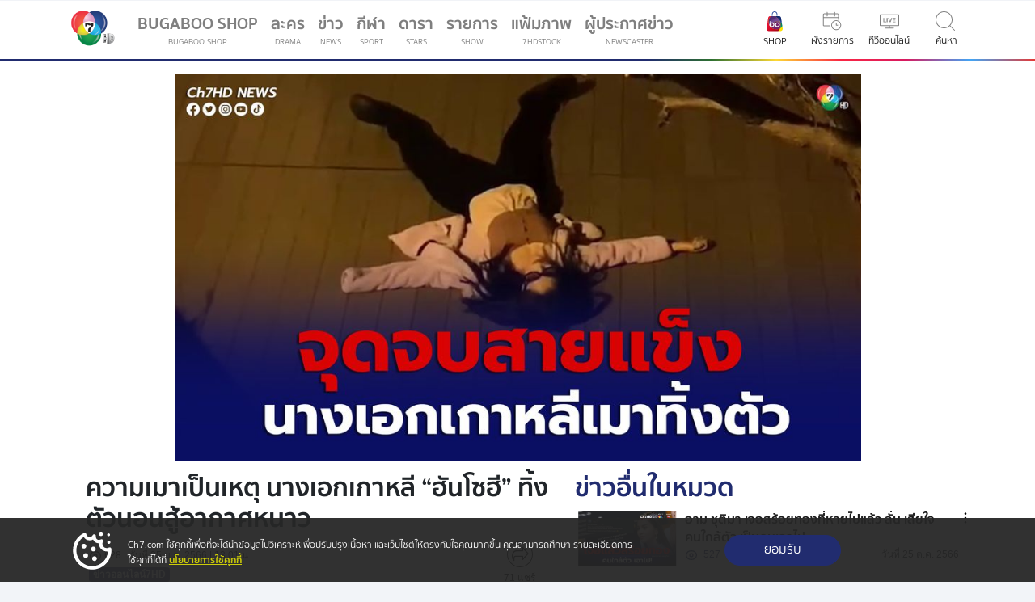

--- FILE ---
content_type: text/html; charset=UTF-8
request_url: https://news.ch7.com/detail/619722
body_size: 125262
content:
 



      
      



<!DOCTYPE html>
<html lang="th" itemscope itemtype="https://schema.org/Article" >
<head>
<title itemprop="name">ข่าวความเมาเป็นเหตุ นางเอกเกาหลี “ฮันโซฮี” ทิ้งตัวนอนสู้อากาศหนาว</title>

<!-- check if ogImage not found; use embed:meta instant -->
<meta itemprop="description" name="description" content="ฮันโซฮี นางเอกเกาหลีสุดสวย ไม่ห่วงภาพลักษณ์ ลงคลิปตัวเองเมายับ หลับหน้าบ้าน ตื่นมาได้สติ ถึงกับบอก &amp;ldquo;ฉันจะไม่ดื่มเหล้าอีก&amp;rdquo; ฮันโซฮี นักแสดงชื่อดังชาวเกาหลีใต้ ที่พึ่งมาเยือนเมืองไทยไปเมื่อช่วงปลายปีที่ผ่านมา&#8230;" />
<link rel="amphtml" href="https://www.ch7.com/amp/619722">
<meta  itemprop="keywords" name="keywords" content="นางเอกเกาหลี,เมา,ฮันโซฮี" />
<meta property="og:title" content="ข่าวความเมาเป็นเหตุ นางเอกเกาหลี “ฮันโซฮี” ทิ้งตัวนอนสู้อากาศหนาว" />
<meta property="og:description" content="ฮันโซฮี นางเอกเกาหลีสุดสวย ไม่ห่วงภาพลักษณ์ ลงคลิปตัวเองเมายับ หลับหน้าบ้าน ตื่นมาได้สติ ถึงกับบอก &amp;ldquo;ฉันจะไม่ดื่มเหล้าอีก&amp;rdquo;&#8230;"/>
<meta property="og:type" content="video.movie" />
<meta property="og:site_name" content="Ch7 News"/>
<meta property="og:url" content="https://news.ch7.com/detail/619722" />
<meta property="fb:app_id" content="117991244908617"/>
  
<meta itemprop="thumbnailUrl" property="og:image" content="https://cdni-hw.ch7.com/dm/sz-md/i/images/2023/01/25/63d0c5c63283c4.72148320.jpg"/>
<meta property="og:image:url" content="https://cdni-hw.ch7.com/dm/sz-md/i/images/2023/01/25/63d0c5c63283c4.72148320.jpg" />
<meta property="og:image:type" content="image/jpeg" />
<meta property="og:image:width" content="600" />
<meta property="og:image:height" content="338" />
<link itemprop="thumbnailUrl" href="https://cdni-hw.ch7.com/dm/sz-md/i/images/2023/01/25/63d0c5c63283c4.72148320.jpg" />
<meta name="twitter:image:src" content="https://cdni-hw.ch7.com/dm/sz-md/i/images/2023/01/25/63d0c5c63283c4.72148320.jpg">

<link itemprop="url" href="https://news.ch7.com/detail/619722" />
<meta itemprop="name" content="ข่าวความเมาเป็นเหตุ นางเอกเกาหลี “ฮันโซฮี” ทิ้งตัวนอนสู้อากาศหนาว" />
<meta itemprop="duration" content="PT1M33S" />
<meta itemprop="uploadDate" content="2023-01-25T01:01:06+07:00" />
<meta name="twitter:card" content="summary_large_image"> 
<meta name="twitter:site" content="@ch7tvnews"> 
<meta name="twitter:title" content="ข่าวความเมาเป็นเหตุ นางเอกเกาหลี “ฮันโซฮี” ทิ้งตัวนอนสู้อากาศหนาว"> 
<meta name="twitter:description" content="- ฮันโซฮี นางเอกเกาหลีสุดสวย ไม่ห่วงภาพลักษณ์ ลงคลิปตัวเองเมายับ หลับหน้าบ้าน ตื่นมาได้สติ ถึงกับบอก &amp;ldquo;ฉันจะไม่ดื่มเหล้าอีก&amp;rdquo; ฮันโซฮี นักแสดงชื่อดังชาวเกาหลีใต้ ที่พึ่งมาเยือนเมืองไทยไปเมื่อช่วงปลายปีที่ผ่านมา&#8230;"> 
<meta name="twitter:url" content="https://news.ch7.com/detail/619722">
<meta property="fb:pages" content="407194015987067"/>
<link rel="shortlink" href="http://s.ch7.com/619722" />
<link rel="canonical" href="https://news.ch7.com/detail/619722" />


<meta property="fb:app_id" content="117991244908617">
<meta http-equiv="Content-Type" content="text/html; charset=utf-8" />
<meta http-equiv="X-UA-Compatible" content="IE=edge,chrome=1">
<meta name="viewport" content="width=device-width,  minimal-ui, initial-scale=1.0, maximum-scale=6">
<meta name="google-site-verification" content="U9tkSia9nYH89lQsRDsY7zi1MLVu1C_1SyNDmO0GB_c" />

<meta name="msvalidate.01" content="B6C75517852479378BA1308FB3122D93" />
<meta name="Googlebot" content="all">
<meta content=index,follow name=robots>

<meta name="twitter:card" content="summary_large_image" />
<meta name="twitter:site" content="@Ch7HD" />
<meta name="twitter:creator" content="@Ch7HD" />


<!-- <meta property="fb:app_id" content="2438168036469262"> -->

<!-- HTML5 Shim and Respond.js IE8 support of HTML5 elements and media queries -->
<!-- WARNING: Respond.js doesn't work if you view the page via file:// -->
<!--[if lt IE 9]>
    <script src="https://static.ch7.com/js/html5shiv.js"></script>
    <script src="https://static.ch7.com/js/respond.min.js"></script>
<![endif]-->
<link rel='dns-prefetch' href='//connect.facebook.net' />
<link rel='dns-prefetch' href='//lvs.truehits.in.th' />
<link rel='dns-prefetch' href='//truehits.net' />
<link rel='dns-prefetch' href='//hits.truehits.in.th' />
<link rel='dns-prefetch' href='//www.google-analytics.com' />
<link rel='dns-prefetch' href='//js.revsci.net' />
<link rel='dns-prefetch' href='//brightcove.com'/>
<link rel='dns-prefetch' href='//static.pindom.net'/>
<link rel='dns-prefetch' href='//cdnjs.cloudflare.com/'/>
<link rel='dns-prefetch' href='//static.ch7.com/'/>
<link rel='dns-prefetch' href='//www.googletagmanager.com/'/>
<link rel='dns-prefetch' href='/channel7.api.useinsider.com'/>
<link rel='dns-prefetch' href='/tpc.googlesyndication.com'/>
<link rel='dns-prefetch' href='/www.googletagservices.com'/>

<script type="text/javascript">
(function() {
                var purl = window.location.href;
                var url = '//ads.pubmatic.com/AdServer/js/pwt/159830/7151';
                var profileVersionId = '';
                if(purl.indexOf('pwtv=')>0){
                                var regexp = /pwtv=(.*?)(&|$)/g;
                                var matches = regexp.exec(purl);
                                if(matches.length >= 2 && matches[1].length > 0){
                                                profileVersionId = '/'+matches[1];
                                }
                }
                var wtads = document.createElement('script');
                wtads.async = true;
                wtads.type = 'text/javascript';
                wtads.src = url+profileVersionId+'/pwt.js';
                var node = document.getElementsByTagName('script')[0];
                node.parentNode.insertBefore(wtads, node);
})();
</script>


<script async src="https://securepubads.g.doubleclick.net/tag/js/gpt.js"></script>
<script src="https://static.ch7.com/js/ads_banner.js"></script>
<script>
    window.googletag = window.googletag || {cmd: []};
</script>

<link rel="stylesheet" href="https://static.ch7.com/css/owl.carousel.css">
<link rel="stylesheet" href="https://static.ch7.com/css/owl.theme.css">
<link rel="stylesheet" href="https://static.ch7.com/css/mango/css/custom.css">
<link rel="stylesheet" href="https://static.ch7.com/css/mango/css/detail.css?v=5">
<link rel="stylesheet" href="https://static.ch7.com/css/tsm2018_unite-gallery.css" type="text/css" />
<link rel="stylesheet" href="https://static.ch7.com/css/style/member_2019.css?v=11">

<script src="https://static.ch7.com/js/isMobile.js"></script>

<script src="https://code.jquery.com/jquery-1.12.4.min.js" integrity="sha256-ZosEbRLbNQzLpnKIkEdrPv7lOy9C27hHQ+Xp8a4MxAQ=" crossorigin="anonymous"></script>

<script src="https://static.ch7.com/js/jquery-3.6.0.min.js"></script>
<!-- Start Visual Website Optimizer Asynchronous Code -->
<script type='text/javascript'>
var _vwo_code=(function(){
var account_id=371430,
settings_tolerance=2000,
library_tolerance=2500,
use_existing_jquery=false,
/* DO NOT EDIT BELOW THIS LINE */
f=false,d=document;return{use_existing_jquery:function(){return use_existing_jquery;},library_tolerance:function(){return library_tolerance;},finish:function(){if(!f){f=true;var a=d.getElementById('_vis_opt_path_hides');if(a)a.parentNode.removeChild(a);}},finished:function(){return f;},load:function(a){var b=d.createElement('script');b.src=a;b.type='text/javascript';b.innerText;b.onerror=function(){_vwo_code.finish();};d.getElementsByTagName('head')[0].appendChild(b);},init:function(){settings_timer=setTimeout('_vwo_code.finish()',settings_tolerance);var a=d.createElement('style'),b='body{opacity:0 !important;filter:alpha(opacity=0) !important;background:none !important;}',h=d.getElementsByTagName('head')[0];a.setAttribute('id','_vis_opt_path_hides');a.setAttribute('type','text/css');if(a.styleSheet)a.styleSheet.cssText=b;else a.appendChild(d.createTextNode(b));h.appendChild(a);this.load('//dev.visualwebsiteoptimizer.com/j.php?a='+account_id+'&u='+encodeURIComponent(d.URL)+'&r='+Math.random());return settings_timer;}};}());_vwo_settings_timer=_vwo_code.init();
</script>
<!-- End Visual Website Optimizer Asynchronous Code -->


    <script type="text/javascript">
  window._taboola = window._taboola || [];
  _taboola.push({article:'auto'});
  !function (e, f, u, i) {
    if (!document.getElementById(i)){
      e.async = 1;
      e.src = u;
      e.id = i;
      f.parentNode.insertBefore(e, f);
    }
  }(document.createElement('script'),
  document.getElementsByTagName('script')[0],
  '//cdn.taboola.com/libtrc/bbtvnewmedia-ch7/loader.js',
  'tb_loader_script');
  if(window.performance && typeof window.performance.mark == 'function')
    {window.performance.mark('tbl_ic');}
</script>




<script src="https://www.googleoptimize.com/optimize.js?id=OPT-TJG4HR5"></script>
<script src="https://static.ch7.com/js/plugin/sha256_gagtm.js"></script>
<script src="https://static.bugaboo.tv/js/lshelper/ls-helper.bundle.js"></script>
<!-- Google Tag Manager (insider) -->
<script>(function(w,d,s,l,i){w[l]=w[l]||[];w[l].push({'gtm.start':
new Date().getTime(),event:'gtm.js'});var f=d.getElementsByTagName(s)[0],
j=d.createElement(s),dl=l!='dataLayer'?'&l='+l:'';j.async=true;j.src=
'https://www.googletagmanager.com/gtm.js?id='+i+dl;f.parentNode.insertBefore(j,f);
})(window,document,'script','dataLayer','GTM-PFLPWV5');</script>
<!-- End Google Tag Manager -->
<!-- Google Tag Manager -->
<script>(function(w,d,s,l,i){w[l]=w[l]||[];w[l].push({'gtm.start':
new Date().getTime(),event:'gtm.js'});var f=d.getElementsByTagName(s)[0],
j=d.createElement(s),dl=l!='dataLayer'?'&l='+l:'';j.async=true;j.src=
'https://www.googletagmanager.com/gtm.js?id='+i+dl;f.parentNode.insertBefore(j,f);
})(window,document,'script','dataLayer','GTM-NTP37D3');</script>
<!-- End Google Tag Manager -->

<link rel="shortcut icon" type="image/x-icon" href="https://www.ch7.com/fav.ico">
<link rel="apple-touch-icon" sizes="64x64" href="https://static.ch7.com/images/theme2023/touch/64x64.ico">
<link rel="apple-touch-icon" sizes="96x96" href="https://static.ch7.com/images/theme2023/touch/96x96.ico">
<link rel="apple-touch-icon" sizes="128x128" href="https://static.ch7.com/images/theme2023/touch/128x128.ico">
<link rel="apple-touch-icon" sizes="192x192" href="https://static.ch7.com/images/theme2023/touch/192x192.ico">
<link rel="apple-touch-icon" sizes="256x256" href="https://static.ch7.com/images/theme2023/touch/256x256.ico">

</head>
<body>
<!-- Google Tag Manager (noscript) -->
<noscript><iframe src="https://www.googletagmanager.com/ns.html?id=GTM-NTP37D3"
height="0" width="0" style="display:none;visibility:hidden"></iframe></noscript>
<!-- End Google Tag Manager (noscript) -->

<script type="text/javascript">
    var level2 = 'Ch7Web';
    var level3 = 'News';
    var level4 = 'Watch';
    var live_program = '';
    var program = '6,8';
    var entry = '619722';
    var dfp_cs = 'no';
    var keyval_obj = {};
    var server_name = 'news.ch7.com';
    var host = 'ch7';
    var host_type = 'com';
    var host_type2 = '';
    var subdomain = 'news';

    if(live_program != ''){
        keyval_obj['live_program'] = parseInt(live_program);
    }
    if(program != ''){
        keyval_obj['program'] = program;
    }
    if(entry != ''){
        keyval_obj['entry'] = parseInt(entry);
    }
    if(server_name != ''){
        keyval_obj['server_name'] = server_name;
    }
    if(host != ''){
        keyval_obj['domain'] = host+'.'+host_type;
        if(host_type2 != ''){
            keyval_obj['domain'] = host+'.'+host_type+'.'+host_type2;
        }
    }
    if(subdomain != ''){
        keyval_obj['subdomain'] = subdomain;
    }

    if('' == 'yes'){
        window.metadataDFP = {
            adUnit: '/15825898/Ch7Embed',
            keyValue: keyval_obj
        }
    }else{
        window.metadataDFP = {
            adUnit: '/15825898/'+level2+'/'+level3+'/'+level4,
            keyValue: keyval_obj
        }
    }

    try {
        if(typeof(metadataDFP_overide) != "undefined"){
            for (meta_k in metadataDFP_overide){
                if(meta_k == "adUnit"){
                    window.metadataDFP[meta_k] = '/15825898/'+level2+'/'+metadataDFP_overide[meta_k];
                }else{
                    window.metadataDFP.keyValue[meta_k] = metadataDFP_overide[meta_k];
                }
            }
        }
    }catch (err){

    }

    if(dfp_cs == 'yes'){console.log(window.metadataDFP);}
</script>


<style>
#myHeader {
  z-index: 1000;
}
#player_jan>#iframpayer {
    overflow:hidden;
    padding-bottom:56.25%;
    position:relative;
    height:0;
}
#player_jan>#iframpayer iframe {
    left:0;
    top:0;
    height:100%;
    width:100%;
    position:absolute;
}
.ads-300{height :auto;}
.blog-ads-ais {width:100%; padding-bottom:20px;}
.card-title .title.card-title {font-size: 1rem; margin-bottom: 0;}
</style>

<section class="bg-light shadow-sm">
    <div class="container">
        <nav class="navbar navbar-expand-lg navbar-light bg-light">
            <!-- Navbar content -->
            <a class="navbar-brand order-3 order-lg-1" href="https://www.ch7.com" title="Ch7HD"><img class="brand-logo" src="https://static.ch7.com/images/theme2019/icon/ic_logo_ch7hd.png?a=1" alt="Ch7HD" /></a>
            <div class="collapse navbar-collapse order-lg-2" id="navbarTogglerDemo01">
                <ul class="navbar-nav mr-auto mt-2 mt-lg-0">
                    <!-- Logged in block -->
                    <li class="d-block d-lg-none nav-item shadow-sm">
                        
                    </li>
                    <!-- Guest block -->
                    <!-- <li class="d-block d-lg-none nav-item shadow-sm">
                      <a class="d-flex nav-link" href="#">
                        <div class="mr-auto">
                            เข้าสู่ระบบ
                        </div>
                        <span class="sr-only">(current)</span></a
                      >
                    </li> -->
                    <li class="nav-item">
                        <a class="nav-link ch7-menu-gtm ch7-gagtm" data-page="menu" data-category="click" data-action="click_bugabooshop" href="https://shop.bugaboo.tv" target="_blank" title="bugabooshop" data-gtmevent="navigation_menu" data-gtmbutton="name:bugabooshop">BUGABOO SHOP <small class="d-block text-uppercase">BUGABOO SHOP</small>
                        </a>
                    </li>
                    <li class="nav-item">
                        <a class="nav-link ch7-menu-gtm ch7-gagtm" data-page="menu" data-category="click" data-action="click_drama" href="//www.ch7.com/drama" title="ละคร" data-gtmevent="navigation_menu" data-gtmbutton="name:ละคร">ละคร <small class="d-block text-uppercase">Drama</small>
                        </a>
                    </li>
                    <li class="nav-item">
                        <a class="nav-link ch7-menu-gtm ch7-gagtm" data-page="menu" data-category="click" data-action="click_news" href="https://news.ch7.com" title="ข่าว"  data-gtmevent="navigation_menu" data-gtmbutton="name:ข่าว">ข่าว <small class="d-block text-uppercase">News</small></a>
                    </li>
                    <li class="nav-item">
                        <a class="nav-link ch7-menu-gtm ch7-gagtm" data-page="menu" data-category="click" data-action="click_sport" href="//www.ch7.com/sports" title="กีฬา" data-gtmevent="navigation_menu" data-gtmbutton="name:กีฬา">กีฬา <small class="d-block text-uppercase">Sport</small>
                            <span class="sr-only">(current)</span></a>
                    </li>
                    <li class="nav-item">
                        <a class="nav-link ch7-menu-gtm ch7-gagtm" data-page="menu" data-category="click" data-action="click_star" href="//www.ch7.com/stars" title="ดารา" data-gtmevent="navigation_menu" data-gtmbutton="name:ดารา">ดารา <small class="d-block text-uppercase">Stars</small></a>
                    </li>
                    <li class="nav-item">
                        <a class="nav-link ch7-menu-gtm ch7-gagtm" data-page="menu" data-category="click" data-action="click_show" href="https://www.ch7.com/shows" title="รายการ" data-gtmevent="navigation_menu" data-gtmbutton="name:รายการ">รายการ
                            <small class="d-block text-uppercase">Show</small></a>
                    </li>
                    
                    <li class="nav-item">
                                <a class="nav-link ch7-menu-gtm ch7-gagtm" data-page="menu" data-category="click" data-action="click_7hdstock" href="//www.ch7.com/7hdstock" title="แฟ้มภาพ" data-gtmevent="navigation_menu" data-gtmbutton="name:แฟ้มภาพ">แฟ้มภาพ
                            <small class="d-block text-uppercase">7HDSTOCK</small></a>
                    </li>
                    <li class="nav-item">
                                <a class="nav-link ch7-menu-gtm ch7-gagtm" data-page="menu" data-category="click" data-action="click_7hdstock" href="https://news.ch7.com/newscaster.html" title="ผู้ประกาศข่าว" data-gtmevent="navigation_menu" data-gtmbutton="name:ผู้ประกาศข่าว">ผู้ประกาศข่าว
                            <small class="d-block text-uppercase">Newscaster</small></a>
                    </li>
                    <!-- search -->
                    <li class="d-lg-none nav-item">
                        <a class="nav-link ch7-menu-gtm ch7-gagtm" data-page="menu" data-category="click" data-action="click_search" href="#" data-toggle="modal" data-target="#searchModalCenter" data-gtmevent="navigation_menu" data-gtmbutton="name:ค้นหา">ค้นหา <small class="d-block text-uppercase">Search</small></a>
                    </li>

                </ul>
            </div>
            <div class="col col-md-2 col-lg-1 d-none d-lg-flex justify-content-center text-center order-1 order-lg-3">
                <a class="menu-item ch7-menu-gtm ch7-gagtm" data-page="menu" data-category="click" data-action="click_bugabooshop" href="https://shop.bugaboo.tv/" target="_blank" title="bugaboo shop" data-gtmevent="navigation_menu" data-gtmbutton="name:bugabooshop"><img class="icon-nav" src="https://static.bugaboo.tv/images/bugaboo_shop/shop_bugabootv-icon.svg" alt="bugaboo shop" />
                    <small class="d-block pt-1">SHOP</small></a>
            </div>
            <div class="col col-md-2 col-lg-1 text-center order-1 order-lg-3">
                <a class="menu-item ch7-menu-gtm ch7-gagtm" data-page="menu" data-category="click" data-action="click_schedule" href="//www.ch7.com/schedule.html" title="ผังรายการ" data-gtmevent="navigation_menu" data-gtmbutton="name:ผังรายการ"><img class="icon-semitrans icon-nav" src="https://static.ch7.com/images/theme2019/icon/ic_schedule.svg" alt="schedule" />
                    <small class="d-block pt-1">ผังรายการ</small></a>
            </div>
            <div class="col col-md-2 col-lg-1 text-center order-2 order-lg-4">
                <a class="menu-item ch7-menu-gtm ch7-gagtm" data-page="menu" data-category="click" data-action="click_live" href="//www.ch7.com/live.html" title="ทีวีออนไลน์" data-gtmevent="navigation_menu" data-gtmbutton="name:ทีวีออนไลน์"><img class="icon-semitrans icon-nav" src="https://static.ch7.com/images/theme2019/icon/ic_tv_online.svg" alt="tvonline" />
                    <small class="d-block pt-1">ทีวีออนไลน์</small></a>
            </div>
            <div class="d-lg-none col col-md-2 col-lg-1 text-center order-3 order-lg-6">
                <a class="menu-item ch7-menu-gtm ch7-gagtm" data-page="menu" data-category="click" data-action="click_news" href="https://news.ch7.com" title="ข่าว" data-gtmevent="navigation_menu" data-gtmbutton="name:ข่าว"><img class="icon-semitrans icon-nav" src="https://static.ch7.com/images/theme2019/icon/ic_news.svg" alt="news" />
                    <small class="d-block pt-1">ข่าว</small></a>
            </div>

            <div class="col col-md-2 col-lg-1 d-none d-lg-flex justify-content-center order-4 order-lg-5">
                <a class="menu-item ch7-menu-gtm ch7-gagtm" data-page="menu" data-category="click" data-action="click_search" href="#" data-toggle="modal" data-target="#searchModalCenter" data-gtmevent="navigation_menu" data-gtmbutton="name:ค้นหา">
                    <img class="icon-semitrans icon-nav" src="https://static.ch7.com/images/style/mango/src/images/ic_search.svg" alt="search" />
                    <small class="d-block pt-1">ค้นหา</small></a>
            </div>
            
            <div class="col col-md-2 col-lg-1 d-flex d-lg-none col order-5 order-lg-7">
                <button class="navbar-toggler ch7-menu-gtm ch7-gagtm" data-page="menu" data-category="click" data-action="click_setting_menu" type="button" data-toggle="collapse" data-target="#navbarTogglerDemo01" aria-controls="navbarTogglerDemo01" aria-expanded="false" aria-label="เมนู">
                    <span class="navbar-toggler-icon"></span>
                    <small class="d-block pt-1">เมนู</small>
                </button>
            </div>
        </nav>
    </div>
</section>



<!-- <script async src="//www.ch7.com/js/header_menu_login_2019?q4"></script>-->



<!-- search result -->
<!-- Modal -->
<div class="modal modal-search modal-full-light fade" id="searchModalCenter" tabindex="-1" role="dialog"
    aria-labelledby="exampleModalCenterTitle" aria-hidden="true">
    <div class="fixed-top search-header">
        <div class="d-none d-lg-block spectrum spectrum-home"></div>
        <div class="container">
            <div class="row justify-content-end">
                <div class="modal-header">
                    <button type="button" class="close" data-dismiss="modal" aria-label="Close">
                        <span aria-hidden="true">&times;</span>
                    </button>
                </div>
            </div>
            <div class="row justify-content-center">
                <div class="col col-lg-12">
                    <div>
                        <div class="form-group">
                            <div class="input-group shadow-sm">
                                <div class="input-group-prepend">
                                    <span class="input-group-text" id="inputGroupPrepend"><img
                                            class="icon-sm icon-semitrans"
                                            src="https://static.ch7.com/images/theme2019/icon/ic_search.svg"
                                            alt="Search" /></span>
                                </div>

                                <input type="text" class="form-control form-control-lg search-box ch7-gagtm" id="searchStar"
                                    aria-describedby="textHelp" required placeholder="ค้นหา..." value="" />
                            </div>
                        </div>
                    </div>
                </div>
            </div>
            <div class="row justify-content-center">
                <div class="col col-lg-12">
                    <nav class="search-filters">
                        <a href="#" class="btn btn-default filter-button active ch7-gagtm" data-filter="all" onclick="clickGtmheader('search','none','none','search','ทั้งหมด')">ทั้งหมด</a>
                        <a href="#" class="btn btn-default filter-button ch7-gagtm" data-filter="star" onclick="clickGtmheader('search','none','none','search','ดารา')">ดารา</a>
                        <a href="#" class="btn btn-default filter-button ch7-gagtm" data-filter="drama" onclick="clickGtmheader('search','none','none','search','ละคร')">ละคร</a>
                        <a href="#" class="btn btn-default filter-button ch7-gagtm" data-filter="show-cat" onclick="clickGtmheader('search','none','none','search','รายการ')">รายการ</a>
                        <a href="#" class="btn btn-default filter-button ch7-gagtm" data-filter="news" onclick="clickGtmheader('search','none','none','search','ข่าว')">ข่าว</a>
                    </nav>
                    <hr>
                </div>
                <div class="col col-lg-12 pb-2" id="search-keyword">

                </div>
            </div>
        </div>

    </div>

    <div class="modal-dialog modal-dialog-full" role="document">
        <div class="modal-content">
            <div class="modal-body">
                <div class="story_detail">
                    <div class="container">
                        <!-- result star -->
                        <div class="row justify-content-center filter star" id="star-search-result">
                        </div>

                        <!-- result drama -->
                        <div class="row justify-content-center filter drama" id="drama-search-result">
                        </div>

                        <!-- result shows -->
                        <div class="row justify-content-center filter show-cat" id="shows-search-result"></div>

                        <!-- result news -->
                        <div class="row justify-content-center filter news" id="news-search-result">
                        </div>

                    </div>
                </div>
            </div>
        </div>
    </div>
</div>

<style>

/* For Desktop View */
@media screen and (min-width: 1024px) {
	#star-search-result {
		padding-top: 5%;
	}
}

/* For iPhone 5 Portrait or Landscape View */
@media (max-device-width: 375px)
    and (min-device-width: 320px)
    and (-webkit-min-device-pixel-ratio: 2) {
		#star-search-result {
			padding-top: 15%;
		}
}


/* For iPhone 4 Portrait or Landscape View */
@media screen and (max-device-width: 320px)
	and (-webkit-min-device-pixel-ratio: 2) {
	#star-search-result {
		padding-top: 35%;
	}
}

</style>
<script>
	$(document).ready(async function(){
	  $("#searchStar").on("keypress", function(e) {
		if (e.keyCode == 13) {	
      
          dataLayer.push({
                event: "filter_search",
                filter_option : 'ค้นหา',
                sort_option : 'none',
                search_keyword : this.value
            });

		}
	  });
	

      // Click event binding for dynamically appended elements
        $(".story_detail").on("click", "h2.heading-2 a", function(event) {
                event.preventDefault();
                dataLayer.push({
                    event: "header_content_list",
                    content_cat_1: 'search',
                    content_cat_2: $(this).text().replace('ดูทั้งหมด',''),
                    content_cat_3: "watch",
                    content_cat_id: 'none',
                    content_cat_name: 'none',
                    button_name: $(this).text(),
                    outbound_status : 'no',
                    outbound_destination : 'none',
                    outbound_origin : 'none',
                });
        });

        $(".story_detail").on("click",".card-img-thumb a", async function(event) { 
            event.preventDefault();
            let cat2 = $(this).closest('div.justify-content-center')[0].className.split(' ').pop();
            let entry_id = $(this).attr("href").split('/').pop();
            $.ajax({     
                type: "GET",
                url: 'https://www.ch7.com/api/getContext/'+entry_id,
                dataType: 'json',
                success: function (data) {
                    let temp = JSON.parse(JSON.stringify(data));
                    let res = JSON.parse(temp.data);
                    clickContent(res.title,res.entry_id,cat2,res.cat_id,res.cat_name,res.entry_date);      
                }
            });
	    });
            
        $(".story_detail").on("click", "h5.title a", function(event) { 
            event.preventDefault();
            let cat2 = $(this).closest('div.justify-content-center')[0].className.split(' ').pop();
            let entry_id = $(this).attr("href").split('/').pop();
            $.ajax({     
                type: "GET",
                url: 'https://www.ch7.com/api/getContext/'+entry_id,
                dataType: 'json',
                success: function (data) {
                    let temp = JSON.parse(JSON.stringify(data));
                    let res = JSON.parse(temp.data);
                    clickContent(res.title,res.entry_id,cat2,res.cat_id,res.cat_name,res.entry_date);      
                }
            });

        })
		 
	
	});




    function clickContent(content_name,content_id,content_cat_2,cat_id,cat_name,entry_date){
        dataLayer.push({
            event: "click_content",
            content_name: content_name,
            content_id: content_id,
            content_cat_1: 'search',
            content_cat_2: content_cat_2,
            content_cat_3: 'watch',
            content_cat_id: cat_id,
            content_cat_name: cat_name,
            content_date: entry_date,
            outbound_status: 'no',
            outbound_destination:'ch7',
            outbound_origin:'ch7',
            section_name:content_cat_2,
            card_type: "content card"
        })
    }

    function clickGtmheader(cat_1 = null,cat_2=null,cat_id = null,cate_name = null, btn_name=null){
        dataLayer.push({
            event: "header_content_list",
            content_cat_1: cat_1,
            content_cat_2: cat_2,
            content_cat_3: "watch",
            content_cat_id: cat_id,
            content_cat_name: cate_name,
            button_name: btn_name,
            outbound_status : 'no',
            outbound_destination : 'none',
            outbound_origin : 'none',
        });
    }

        function onImageError(img) {
            img.src = "https://cdni-cf.ch7.com/i/static/default/ch7hd-default.jpg";
        }    
       
   
        
</script>
<script async src="https://static.ch7.com/js/search_2019.js?v=4"></script>

<style>
    .resend-disabled {
        pointer-events: none;
        color: #c8cdce;
    }
</style>

<script>
    class SelectedDatePicker {

        constructor(dayID = "day", monthID = "month", yearID = "year") {
            this.local = "TH"
            this.dayID = dayID
            this.monthID = monthID
            this.yearID = yearID
            this.allMonth = new Map()
            this.allMonth.set("01", 31)
            this.allMonth.set("02", 28)
            this.allMonth.set("03", 31)
            this.allMonth.set("04", 30)
            this.allMonth.set("05", 31)
            this.allMonth.set("06", 30)
            this.allMonth.set("07", 31)
            this.allMonth.set("08", 31)
            this.allMonth.set("09", 30)
            this.allMonth.set("10", 31)
            this.allMonth.set("11", 30)
            this.allMonth.set("12", 31)
            const date = new Date()
            this.selectDay = "00"
            this.selectMonth = "00"
            this.selectYear = date.getFullYear() - 10;
        }

        checkLeapYear(year) {
            if ((year - 543) % 4 == 0) {
                if ((year - 543) % 100 == 0) {
                    if ((year - 543) % 400 == 0) {
                        return true
                    } else {
                        return false
                    }
                } else {
                    return true
                }
            } else {
                return false
            }
        }

        initial() {
            const day = document.getElementById(this.dayID);
            const month = document.getElementById(this.monthID);
            const year = document.getElementById(this.yearID);

            if(year){
                const date = new Date();
                const endYear = date.getFullYear() - 10;
                const startYear = endYear - 100;
                let allYear = "";
                for (let i = endYear; i >= startYear; i--) {
                    allYear += `<option value="${i + 543}">${i + (this.local == "TH" ? 543 : 0)}</option>`;
                }
                year.innerHTML = `<option value="0000" >พ.ศ.</option>${allYear}`;

                year.addEventListener("change", e => {
                    this.selectYear = e.target.value;
                    this.checkLeapYearFormYear()
                    this.renderDay(day)
                })
            }
            if(month){
                month.addEventListener("change", e => {

                    if (e.target.value == '02') {this.checkLeapYearFormYear()}
                    const prevMonth = this.selectMonth
                    this.selectMonth = e.target.value;
                    const currentDay = parseInt(this.selectDay);
                    const maxDay = this.allMonth.get(this.selectMonth);
                    if (currentDay > maxDay) {
                        this.selectDay = maxDay;
                    }
                    if (this.allMonth.get(prevMonth) != maxDay) {this.renderDay(day)}
                })
            }
            if(day){
                day.addEventListener("change", e => {
                    this.selectDay = e.target.value;
                })
            }
        }

        checkLeapYearFormYear() {
            const isLeap = this.checkLeapYear(this.selectYear);
            if (!isLeap) {
                if (this.selectMonth == "02" && this.selectDay >= 29) {
                    this.selectDay = "28";
                }
                this.allMonth.set("02", 28)
            } else {
                this.allMonth.set("02", 29);
            }
        }

        renderDay(day) {

            const maxDay = this.allMonth.get(this.selectMonth);
            if (this.selectDay > maxDay) {
                this.selectDay = maxDay
            }
            let allDay = ""
            for (let i = 1; i <= maxDay; i++) {
                allDay += `<option value="${i < 10 ? "0" + i : i}" ${i == this.selectDay ? "selected" : null} >${i}</option>`
            }
            day.innerHTML = `<option value="00">วัน</option>${allDay}`;
        }

        getDay() {
            return this.selectDay;
        }

        getMonth() {
            return this.selectMonth;
        }

        getYear() {
            return this.selectYear + (this.local == "TH" ? 543 : 0);
        }

    }

    function getState() {
        try {
            const state = localStorage.getItem("state")
            if (state) {
                return JSON.parse(state)
            }
            return undefined
        } catch (err) {
            console.log(err)
            return undefined
        }
    }

    function setState(state) {
        try {
            const serializeState = JSON.stringify(state)
            localStorage.setItem("state", serializeState)
        } catch (error) {
            console.log(error)
            // do something
        }
    }

    // countdown mechanic
    function countdown(state, stateName, target, showWorld) {
        let t1 = null

        function callTimer(state) {
            clearTimeout(t1)
            if (state[stateName].timer > 0) {
                const oldState = getState() || {}
                let newState = Object.assign(oldState, {
                    [stateName]: Object.assign(state[stateName], {
                        timer: state[stateName].timer - 1
                    })
                })
                setState(newState)

                target.innerHTML = showWorld + " (" + newState[stateName].timer + ")"
                if (!target.classList.contains("resend-disabled")) {target.classList.add("resend-disabled")}
                t1 = setTimeout(() => {callTimer(newState)}, 1000);
            } else {
                target.innerHTML = showWorld
                target.classList.remove("resend-disabled")
                clearTimeout(t1)
            }

        }
        callTimer(state);
    }

    // combine function cooldown, setState, getState to disable button
    function disabledBtn(id, stateName, showWorld) {
        let btnEl = document.getElementById(id)
        let state = {
            [stateName]: {
                timer: 0
            }
        }
        let oldState = getState()

        if (oldState && oldState[stateName] && oldState[stateName].timer) {
            state = Object.assign({}, oldState)
            countdown(state, stateName, btnEl, showWorld)
        }
        if(btnEl){
            btnEl.addEventListener("click", () => {
                if (!state[stateName].timer) {
                    state[stateName].timer = 60
                    countdown(state, stateName, btnEl, showWorld)
                }
            })
        }
    }


    $(document).ready(function() { // show modal signin for mobile size
        //window.checkCookieForTarget()
        new SelectedDatePicker("selectDay", "selectMonth", "selectYear").initial()

        $("div.user-profile-mobile").click(function() {
            let bb = new BBTV()
            bb.currentAuthenticatedUserNew().then(el => {
        console.log('el', el);
        console.log('el',   );
        console.log('el', el =="");
                console.log('el', el !=="undefined");
         console.log('el', typeof el);
                if (el=== null) {$("#signinModalNew").modal();} else {window.open("https://www.ch7.com/members/profile_user");}

            })

        });

        disabledBtn("resendForget_OTPagin", "disableForget", "ส่งได้อีกครั้งใน")
        disabledBtn("resendCode", "disableConfirm", "ส่งได้อีกครั้งใน")

    })
</script>
<div class="spectrum spectrum-news"></div>

      
        
      
        
    <section class="detail-news">
    <div class="container">
      <div class="row">
        <div class="detail-lead-media order-1 order-lg-1">
        
            
                                    <script type="text/javascript">
                $(".nplayer").css("background-color","#FFF");
              </script>
              <script>
var _0x14f7=["\x68\x61\x73\x4F\x77\x6E\x50\x72\x6F\x70\x65\x72\x74\x79","\x3D","\x70\x75\x73\x68","\x26","\x6A\x6F\x69\x6E","\x63\x68\x37","\x76\x69\x65\x77","\x50\x4F\x53\x54","\x68\x74\x74\x70\x73\x3A\x2F\x2F\x77\x77\x77\x2E\x6D\x61\x65\x70\x65\x6E\x67\x2E\x63\x6F\x6D\x2F\x61\x70\x69\x2F\x76\x31\x2F\x4D\x73\x2F\x70\x74\x6B","\x6F\x70\x65\x6E","\x43\x6F\x6E\x74\x65\x6E\x74\x2D\x74\x79\x70\x65","\x61\x70\x70\x6C\x69\x63\x61\x74\x69\x6F\x6E\x2F\x78\x2D\x77\x77\x77\x2D\x66\x6F\x72\x6D\x2D\x75\x72\x6C\x65\x6E\x63\x6F\x64\x65\x64","\x73\x65\x74\x52\x65\x71\x75\x65\x73\x74\x48\x65\x61\x64\x65\x72","\x73\x65\x6E\x64"];function bbStatView(_0xf441x2){var _0xf441x3=function(_0xf441x4){var _0xf441x5=[];for(var _0xf441x6 in _0xf441x4){if(_0xf441x4[_0x14f7[0]](_0xf441x6)){_0xf441x5[_0x14f7[2]](encodeURIComponent(_0xf441x6)+ _0x14f7[1]+ encodeURIComponent(_0xf441x4[_0xf441x6]))}};return _0xf441x5[_0x14f7[4]](_0x14f7[3])};var _0xf441x7={entry:_0xf441x2,site:_0x14f7[5],action:_0x14f7[6]};var _0xf441x8= new XMLHttpRequest();_0xf441x8[_0x14f7[9]](_0x14f7[7],_0x14f7[8]);_0xf441x8[_0x14f7[12]](_0x14f7[10],_0x14f7[11]);_0xf441x8[_0x14f7[13]](_0xf441x3(_0xf441x7))}
if('619722'!= ''){bbStatView(619722);}
</script>   
              <div class="img-area">
                                  
                    <img src="https://cdni-hw.ch7.com/dm/sz-md/i/images/2023/01/25/63d0c5c63283c4.72148320.jpg" alt="ความเมาเป็นเหตุ นางเอกเกาหลี “ฮันโซฮี” ทิ้งตัวนอนสู้อากาศหนาว" />
                  
                              </div>                                
                              
            </div>

        <div class="col col-lg-9 order-2 order-lg-2 description" >
            <!-- ก้อนที่ย้ายเข้ามาจากด้านบน start-->
            <h1 class="heading-1">ความเมาเป็นเหตุ นางเอกเกาหลี “ฮันโซฮี” ทิ้งตัวนอนสู้อากาศหนาว</h1>
            <div class="row  align-items-center">
                <div class="col-md-14 col-13">
                    <div class="d-flex">
                                                <div class="det-view">
                        <small class="text-dark">
                            <span class="icon-sm">
                            <img src="https://static.ch7.com/images/theme2019/news2019/icon-eye.svg" alt="View icon">
                            </span> 
                            628                        </small>
                        </div>
                                                <div class="det-date"><span class="small">วันที่ 25 ม.ค. 2566 | 13.01 น.</span></div>
                    </div>
                    <a href="https://news.ch7.com/label/ข่าวออนไลน์7HD" class="badge badge-news ch7-gagtm" title="ความเมาเป็นเหตุ นางเอกเกาหลี “ฮันโซฮี” ทิ้งตัวนอนสู้อากาศหนาว"
                    data-gtmevent="click_hastag" data-gtmcontent="name:ข่าวออนไลน์7HD|id:none|date:none|cat1:news|cat2:none|cat3:list|catid:none|catname:none" data-gtmoutbound="status:none|destination:none|origin:none" data-gtmsection="name:none" data-gtmbutton="name:ข่าวออนไลน์7HD">ข่าวออนไลน์7HD</a>
                </div>
                <style>
    .share-item {cursor:pointer;}
</style>

<div class="col-md-2 col-3 det-share">
    <small class="text-dark">
        <a class="icon-md _no-filter ic-share" rel="nofollow" href="#" onclick='return false;' data-toggle="popover" data-trigger="focus" data-placement="bottom" data-original-title="" title="share" data-gtmevent="share_content" data-gtmcontent="name:ความเมาเป็นเหตุ นางเอกเกาหลี “ฮันโซฮี” ทิ้งตัวนอนสู้อากาศหนาว|id:619722|date:01/25/2023|cat1:news|cat2:detail|cat3:none|catid:|catname:" data-gtmsection="name:detail" data-gtmbutton="name:share">
            <img src="https://static.ch7.com/images/theme2019/icon/ic_share%20round.svg" alt="View icon" width="32" height="32" >
        </a> <span id="social-views"> </span> <span class="text-dark"><small>แชร์</small></span> 
    </small>
</div>

<div class="container">
    <div class="row">
        <div class="popover-content">
            <div id="poic-share" class="">
                <div class="card" style="width: 18rem;">
                    <ul class="list-group list-group-flush">
                        <li class="list-group-item"><a class="share-item" href="#" onclick='return false;'   id="share-fb">Facebook</a></li>
                        <li class="list-group-item"><a class="share-item" href="#" onclick='return false;'   id="share-tw">Twitter</a> </li>
            <!--<li class="list-group-item"><a class="share-item" href="#" onclick='return false;' id="share-line">Line</a></li>-->
                        <li class="list-group-item"><a class="share-item" href="#" onclick='return false;' id="share-link">Copy Link</a></li>
                    </ul>
                </div>
            </div>
        </div>
    </div>
</div>

<!-- share script -->
<script>
    var social_arr = '{"f":{"url_share":"http:\/\/www.facebook.com\/sharer.php?","u":"https:\/\/news.ch7.com\/detail\/619722","sharer":"sharer"},"t":{"url_share":"https:\/\/twitter.com\/share?","url":"https:\/\/news.ch7.com\/detail\/619722","text":"\u0e04\u0e27\u0e32\u0e21\u0e40\u0e21\u0e32\u0e40\u0e1b\u0e47\u0e19\u0e40\u0e2b\u0e15\u0e38 \u0e19\u0e32\u0e07\u0e40\u0e2d\u0e01\u0e40\u0e01\u0e32\u0e2b\u0e25\u0e35 \u201c\u0e2e\u0e31\u0e19\u0e42\u0e0b\u0e2e\u0e35\u201d \u0e17\u0e34\u0e49\u0e07\u0e15\u0e31\u0e27\u0e19\u0e2d\u0e19\u0e2a\u0e39\u0e49\u0e2d\u0e32\u0e01\u0e32\u0e28\u0e2b\u0e19\u0e32\u0e27","via":"bbtvchannel7","sharer":""}}';
    const social_views = '71'
    var social_json = JSON.parse(social_arr);
    var width_popup_ic = 450;
    var height_popup_ic = 626;
    var check = 0;
    var click_time = 0;
    var re_time = 0;

    function OpenPopup(type, social_data) {
    if (!social_data) {
       social_data = social_json;
    }
        u = location.href;
        t = document.title;
        var left = (screen.width) ? (screen.width - width_popup_ic) / 2 : 100;
        var top = (screen.height) ? (screen.height - height_popup_ic) / 2 : 100;
        var name = type;
        var properties = "menubar=no,toolbar=no,status=0,resizable=yes,scrollbars=yes";
        properties = properties + ",width=" + width_popup_ic + ",height=" + height_popup_ic + ",top=" + top + ",left=" + left + ";";

        var url = social_data[type]['url_share'];
        var name = social_data[type]['sharer'];
        delete social_data[type]['url_share'];
        delete social_data[type]['sharer'];
        var param = ''

        switch (type) {
            case 'f':
                var val_arr = new Array();
                for (var key in social_data[type]) {
                    val = social_data[type][key];
                    val_arr.push(key + '=' + val);
                }
                param = val_arr.join('&');
                break;
            case 't':
                var val_arr = new Array();
                for (var key in social_data[type]) {
                    val = social_data[type][key];
                    if (key == 'url') {
                        val = encodeURI(val);
                    } else if (key == 'text') {
                        val = decodeURI(val);
                    }
                    val_arr.push(key + '=' + val);
                }
                param = val_arr.join('&');
                break;
            case 'g':
                var val_arr = new Array();
                for (var key in social_data[type]) {
                    val = social_data[type][key];
                    val_arr.push(key + '=' + val);
                }
                param = val_arr.join('&');
                break;
            case 'l':
                var val_arr = new Array();
                for (var key in social_data[type]) {
                    val = social_data[type][key];
                    if (key == 'url') {
                        val = encodeURI(val);
                    } else if (key == 'text') {
                        val = decodeURI(val);
                    }
                    val_arr.push(val);
                }
                param = val_arr.join('&');
                break;
        }
        social_data[type]['url_share'] = url;
        social_data[type]['sharer'] = name;
        if (type != 'l') {
            console.log('name', name)
            console.log('properties', properties)
            window.open(url + param, name, properties);
        } else if (type == 'l') {
            click_time = new Date().getTime();
            window.top.location.href = url + param;
            myFunc();
            return false;
        }
        return false
    }

    function myFunc() {
        setTimeout(function () {
            re_time = new Date().getTime();
            var check = re_time - click_time;
            if (check < 3020) {
                alert('ไม่พบ Application LINE');
            }
        }, 3000);
    }

    function copyTextToClipboard(text) {
        var textArea = document.createElement("textarea");

        // Place in top-left corner of screen regardless of scroll position.
        textArea.style.position = 'fixed';
        textArea.style.top = 0;
        textArea.style.left = 0;

        // Ensure it has a small width and height. Setting to 1px / 1em
        // doesn't work as this gives a negative w/h on some browsers.
        textArea.style.width = '2em';
        textArea.style.height = '2em';

        // We don't need padding, reducing the size if it does flash render.
        textArea.style.padding = 0;

        // Clean up any borders.
        textArea.style.border = 'none';
        textArea.style.outline = 'none';
        textArea.style.boxShadow = 'none';

        // Avoid flash of white box if rendered for any reason.
        textArea.style.background = 'transparent';

        textArea.value = text;

        document.body.appendChild(textArea);
        textArea.focus();
        textArea.select();

        try {
            var successful = document.execCommand('copy');
            var msg = successful ? 'successful' : 'unsuccessful';
            alert('Copying text command was ' + msg);
        } catch (err) {
            alert('Oops, unable to copy');
        }

        document.body.removeChild(textArea);
    }
    function pushGTMdata(button_name,data){
        if(data.gtmcontent != undefined && data.gtmsection != undefined){
          dataLayer.push({
            'event': "share_content",
            'content_name': data.gtmcontent.match(/name:([^|]*)|id/) ? data.gtmcontent.match(/name:([^|]*)|id/)[1] : "none",
            'content_id': data.gtmcontent.match(/id:([^|]*)/) ? data.gtmcontent.match(/id:([^|]*)/)[1] : "none",
            'content_cat_1': data.gtmcontent.match(/cat1:([^|]*)/) ? data.gtmcontent.match(/cat1:([^|]*)/)[1] : "none",
            'content_cat_2': data.gtmcontent.match(/cat2:([^|]*)/) ? data.gtmcontent.match(/cat2:([^|]*)/)[1] : "none",
            'content_cat_3': data.gtmcontent.match(/cat3:([^|]*)/) ? data.gtmcontent.match(/cat3:([^|]*)/)[1] : "none",
            'content_cat_id': data.gtmcontent.match(/catid:([^|]*)/) ? data.gtmcontent.match(/catid:([^|]*)/)[1] : "none",
            'content_cat_name': data.gtmcontent.match(/catname:([^|]*)/) ? data.gtmcontent.match(/catname:([^|]*)/)[1] : "none",
            'content_date': data.gtmcontent.match(/date:([^|]*)/) ? data.gtmcontent.match(/date:([^|]*)/)[1] : "none",
            'section_name': data.gtmsection.match(/name:([^|]*)/) ? data.gtmsection.match(/name:([^|]*)/)[1] : "none",
            'button_name': button_name,
         });         
      }
    }
    $(function () {
    	let share_url = ''
        let share_title = ''
        let share_entry = ''
        let gtmdata = {};
        // set social view
        $("#social-views").text(social_views)
        // set popover
    	let popopt = {html: true, selector: ".ic-share"}
        if (!navigator.userAgent.match(/Android|BlackBerry|iPhone|iPad|iPod|Opera Mini|IEMobile/i)) {
            popopt = {...popopt, trigger: 'focus'}
        }
        $('body').popover({
        ...popopt,
            content: function () {
                var id = $(this).attr('id');
        		share_url = $(this).attr('data-url')
                share_title = $(this).attr('data-title-share')
                share_entry = $(this).attr('data-entry-id')
                gtmdata.gtmcontent = $(this).attr('data-gtmcontent');
                gtmdata.gtmsection = $(this).attr('data-gtmsection');
				if(typeof(share_url) != "undefined" && share_url !== null){
					if(!share_url.match(/http/i)){
						share_url = "https:" + share_url;
					}else{
						share_url = share_url.replace("http:", "https:");
					}
				}
                return $('#po' + "ic-share").html();
            }
        }).delegate('#share-fb', 'click', function () {
	        if (share_url && share_title && share_entry) {
	        	const sharer = {
	                f: {
	                    sharer: 'sharer',
	                    u: share_url,
	                    url_share: "http://www.facebook.com/sharer.php?"
	                },
	                t: {
	                    sharer: '',
	                    text: share_title,
	                    url: share_url,
	                    url_share: "https://twitter.com/share?",
	                    via: "bbtvchannel7"
	                }
	            }
	        	pushGTMdata("Facebook",gtmdata);
	        	OpenPopup('f', sharer)
	        }else {
	        	pushGTMdata("Facebook",gtmdata);
	        	OpenPopup('f')
	        }
        }).delegate('#share-tw', 'click', function () {
	        if (share_url && share_title && share_entry) {
	        	const sharer = {
	                f: {
	                    sharer: 'sharer',
	                    u: share_url,
	                    url_share: "http://www.facebook.com/sharer.php?"
	                },
	                t: {
	                    sharer: '',
	                    text: share_title,
	                    url: share_url,
	                    url_share: "https://twitter.com/share?",
	                    via: "bbtvchannel7"
	                }
	            }
	            pushGTMdata("Twitter",gtmdata);
	            OpenPopup('t', sharer)
	        }else {
	        	pushGTMdata("Twitter",gtmdata);
	        	OpenPopup('t')
	        }
        }).delegate('#share-line', 'click', function () {
        //if (share_url && share_title && share_entry) {
        	const sharer = {
                f: {
                    sharer: 'sharer',
                    u: share_url,
                    url_share: "http://www.facebook.com/sharer.php?"
                },
                t: {
                    sharer: '',
                    text: share_title,
                    url: share_url,
                    url_share: "https://twitter.com/share?",
                    via: "bbtvchannel7"
                },
                l: {
                	sharer: '',
                	text: share_title,
                	u: share_url,
                	url_share: "line://msg/text?",
                }
            }
            OpenPopup('l', sharer)
       // }else {
      //    OpenPopup('l')
        //}
        }).delegate('#share-link', 'click', function () {
        	let link = '';
        	if (share_url && share_title && share_entry) {
        		link = 'https://s.ch7.com/' + share_entry;
				if(share_entry == 0){
					link = share_url;
				}
        	}else {
        		link = 'https://s.ch7.com/619722';
				if('619722' == 0){
					link = 'https://news.ch7.com/detail/619722';
				}
        	}
        	pushGTMdata("Link",gtmdata);
        	copyTextToClipboard(link);
        });
    });
</script>      
            </div>
            <!-- ก้อนที่ย้ายเข้ามาจากด้านบน end-->

          <div class="main-description" id="collapsible-description">
            <strong>ฮันโซฮี นางเอกเกาหลีสุดสวย ไม่ห่วงภาพลักษณ์ ลงคลิปตัวเองเมายับ หลับหน้าบ้าน ตื่นมาได้สติ ถึงกับบอก &ldquo;ฉันจะไม่ดื่มเหล้าอีก&rdquo;</strong><br />
<br />
ฮันโซฮี นักแสดงชื่อดังชาวเกาหลีใต้ ที่พึ่งมาเยือนเมืองไทยไปเมื่อช่วงปลายปีที่ผ่านมา ได้โพสต์ภาพและคลิปของตัวเองลงในอินสตาแกรม มองครั้งแรก คิดว่าอาจถูกแฮก เพราะ เป็นคลิปที่เธอนอนแผ่อยู่บนพื้น เหมือนคนเมา ที่นอนไม่ได้สติ จนเพื่อนต้องเอาเสื้อคลุมมา คลุมตัวเธอไว้เพื่อกันความหนาว<br />
<br />
<img alt="63d0c5fe01a641.00730185.png" id="imgEdit" src="https://cdni-hw.ch7.com/dm/sz-md/i/images/2023/01/25/63d0c5fe01a641.00730185.png" style="width: 400px; height: 400px;" /><br />
<br />
นอกจากนั้นยังมีภาพที่เธอนอนขดตัวมีผ้าคลุมสีม่วงคลุมอยู่ และบนตัวถูกวางด้วยตัวต่อเจงก้าที่ซ้อนกันแบบไม่หล่น พิสูจน์แล้วว่า เมาหลับไม่รู้เรื่องเลยจริง ๆ งานนี้หลังเธอสร่าง และตื่นขึ้นมาได้สติ เจ้าตัวก็นำคลิปมาลงเองเลย พร้อมเขียนแคปชันว่า<strong> &ldquo;ฉันจะไม่ดื่มอีก&rdquo;</strong><br />
<br />
<img alt="63d0c5ce990b76.54411347.jpg" id="imgEdit" src="https://cdni-hw.ch7.com/dm/sz-md/i/images/2023/01/25/63d0c5ce990b76.54411347.jpg" style="width: 400px; height: 400px;" /><br />
<br />
สำหรับโพสต์นี้ ฮันโซฮี ได้รับกระแสตอบกลับในทิศทางบวก หลายคนรู้สึกเอ็นดูเธอ เพราะที่ผ่านมา ฮันโซฮี มักแชร์ โพสต์ ไลฟ์สไตล์ของตัวเองในแบบที่เป็นกันเอง ให้แฟน ๆ ได้เห็น ชีวิตจริง ๆ ในช่วงที่ไม่ได้อยู่ในแสงสปอร์ทไลต์&nbsp; และนี่ก็เป็นสาเหตุหนึ่งที่ทำให้ ฮันโซฮี เป็นที่รักของแฟน ๆ<br />
<br />
<img alt="63d0c6ba2c4713.74855177.jpg" id="imgEdit" src="https://cdni-hw.ch7.com/dm/sz-md/i/images/2023/01/25/63d0c6ba2c4713.74855177.jpg" style="width: 400px; height: 400px;" /><br />
<br />
<img alt="63d0c6ba628960.96369795.jpg" id="imgEdit" src="https://cdni-hw.ch7.com/dm/sz-md/i/images/2023/01/25/63d0c6ba628960.96369795.jpg" style="width: 400px; height: 400px;" />

        </div>
        <div class="d-flex justify-content-center align-items-center">
           <a title="ดูเพิ่มเติม"rel="nofollow" class="text-primary-01 mt-2 ch7-gagtm" href="#" onclick='return false;' id="viewMoreButton" data-gtmevent="read_more_content" data-gtmcontent="name:ความเมาเป็นเหตุ นางเอกเกาหลี “ฮันโซฮี” ทิ้งตัวนอนสู้อากาศหนาว|id:619722|date:01/25/2023|cat1:news|cat2:detail|cat3:none|catid:|catname:" data-gtmbutton="name:ดูเพิ่มเติม">
                <span>ดูเพิ่มเติม</span>
                <img class="icon-chevron" src="https://static.bugaboo.tv/images/theme2021/icon/primary-chevron-down.svg" alt="Bookmark">
           </a> 
        </div>
                <div class="ads-300">
            



<div id='div-gpt-ad-1432884533127-0' style='height:250px; width:300px;'>

</div>  
       </div>
                </div> 

        <div class="d-lg-block col col-lg-7 order-7 order-lg-3 category-relate-inpage">
          <h2 class="text-news heading-1">ข่าวอื่นในหมวด</h2>
          
          
<ul>
<!-- 8 -->

<li class="col">
    <div class="card shadow-sm">
        <div class="card-img-thumb position-relative"> 
            <a href="https://news.ch7.com/detail/680555" target="_blank"  title="ข่าว อาม ชุติมา เจอสร้อยทองที่หายไปแล้ว ลั่น เสียใจ คนใกล้ตัว เป็นคนเอาไป" class="ch7-gagtm" data-gtmevent="click_content" data-gtmcontent="name:อาม ชุติมา เจอสร้อยทองที่หายไปแล้ว ลั่น เสียใจ คนใกล้ตัว เป็นคนเอาไป|id:680555|date:10/25/23|cat1:detail|cat2:ข่าวอื่นในหมวด|cat3:detail|catid:8|catname:ข่าวบันเทิง" data-gtmoutbound="status:none|destination:none|origin:none" data-gtmsection="name:ข่าวอื่นในหมวด" data-gtmcard="type:content card">
                        
                    <img src="https://cdni-hw.ch7.com/dm/sz-sm/i/images/2023/10/25/6538bc3fc47d73.60102193.jpg" alt="อาม ชุติมา เจอสร้อยทองที่หายไปแล้ว ลั่น เสียใจ คนใกล้ตัว เป็นคนเอาไป" class="card-img-top" >
                
    
             </a>
                            <div class="position-absolute bottom-left">
			
		</div>
                    </div>
        <div class="card-body">
            <div class="card-title">
                <div class="row no-gutters">
                    <div class="col-14">
                    <h3 class="title card-title"><a href="https://news.ch7.com/detail/680555" target="_blank"  title="ข่าว อาม ชุติมา เจอสร้อยทองที่หายไปแล้ว ลั่น เสียใจ คนใกล้ตัว เป็นคนเอาไป" class="ch7-gagtm" data-gtmevent="click_content" data-gtmcontent="name:อาม ชุติมา เจอสร้อยทองที่หายไปแล้ว ลั่น เสียใจ คนใกล้ตัว เป็นคนเอาไป|id:680555|date:10/25/23|cat1:detail|cat2:ข่าวอื่นในหมวด|cat3:detail|catid:8|catname:ข่าวบันเทิง" data-gtmoutbound="status:none|destination:none|origin:none" data-gtmsection="name:ข่าวอื่นในหมวด" data-gtmcard="type:content card">อาม ชุติมา เจอสร้อยทองที่หายไปแล้ว ลั่น เสียใจ คนใกล้ตัว เป็นคนเอาไป</a></h3>
                    </div>
                    <!--<div class="col-2 text-right"><a href="https://news.ch7.com/detail/{channel_entry_id}" target="_blank"  title="ข่าว{channel_title}" class="ch7-gagtm" data-gtmevent="click_content" data-gtmcontent="name:อาม ชุติมา เจอสร้อยทองที่หายไปแล้ว ลั่น เสียใจ คนใกล้ตัว เป็นคนเอาไป|id:680555|date:10/25/23|cat1:detail|cat2:ข่าวอื่นในหมวด|cat3:detail|catid:8|catname:ข่าวบันเทิง" data-gtmoutbound="status:none|destination:none|origin:none" data-gtmsection="name:ข่าวอื่นในหมวด" data-gtmcard="type:content card"><span class="d-table-cell icon-sm"><img src="https://static.ch7.com/images/theme2019/icon/icon-options.svg" alt="More"></span></a></div>-->
                    <div class="col-2 text-right"><a href="#"  onclick='return false' ref="nofollow" class="ic-share ch7-gagtm" data-toggle="popover" data-trigger="focus" data-placement="left" data-url="https://news.ch7.com/detail/680555" data-title-share="อาม ชุติมา เจอสร้อยทองที่หายไปแล้ว ลั่น เสียใจ คนใกล้ตัว เป็นคนเอาไป" data-entry-id="680555" data-gtmevent="share_content" data-gtmcontent="name:อาม ชุติมา เจอสร้อยทองที่หายไปแล้ว ลั่น เสียใจ คนใกล้ตัว เป็นคนเอาไป|id:680555|cat1:detail|cat2:ข่าวอื่นในหมวด|cat3:none|catid:8|catname:ข่าวบันเทิง" data-gtmsection="name:ข่าวอื่นในหมวด" data-gtmbutton="name:none"><span class="d-table-cell icon-sm"><img src="https://static.ch7.com/images/theme2019/icon/icon-options.svg" width="16" height="16" alt="More"></span></a></div>
                </div>

            </div>
        </div>
        <div class="card-footer">
            <div class="row no-gutters justify-content-between">
                <div class="">
		                        <small class="text-news"><span class="icon-sm"><img class="icon-news" src="https://static.ch7.com/images/theme2019/icon/icon-eye.svg" width="16" height="16" alt="View icon"></span>
                    527                    </small>
		                    </div>
                <div class=""><span class="small"> วันที่ 25 ต.ค. 2566</span></div>
            </div>
        </div>
    </div>
</li>
<li class="col">
    <div class="card shadow-sm">
        <div class="card-img-thumb position-relative"> 
            <a href="https://news.ch7.com/detail/680542" target="_blank"  title="ข่าว เบนซ์ เรซซิ่ง โพสต์เคลื่อนไหวครั้งแรก หลังได้รับอิสรภาพ พ้นคุก 4 ปี" class="ch7-gagtm" data-gtmevent="click_content" data-gtmcontent="name:เบนซ์ เรซซิ่ง โพสต์เคลื่อนไหวครั้งแรก หลังได้รับอิสรภาพ พ้นคุก 4 ปี|id:680542|date:10/25/23|cat1:detail|cat2:ข่าวอื่นในหมวด|cat3:detail|catid:8|catname:ข่าวบันเทิง" data-gtmoutbound="status:none|destination:none|origin:none" data-gtmsection="name:ข่าวอื่นในหมวด" data-gtmcard="type:content card">
                        
                    <img src="https://cdni-hw.ch7.com/dm/sz-sm/i/images/2023/10/25/6538b3ccdeeee1.11543968.jpg" alt="เบนซ์ เรซซิ่ง โพสต์เคลื่อนไหวครั้งแรก หลังได้รับอิสรภาพ พ้นคุก 4 ปี" class="card-img-top" >
                
    
             </a>
                            <div class="position-absolute bottom-left">
			
		</div>
                    </div>
        <div class="card-body">
            <div class="card-title">
                <div class="row no-gutters">
                    <div class="col-14">
                    <h3 class="title card-title"><a href="https://news.ch7.com/detail/680542" target="_blank"  title="ข่าว เบนซ์ เรซซิ่ง โพสต์เคลื่อนไหวครั้งแรก หลังได้รับอิสรภาพ พ้นคุก 4 ปี" class="ch7-gagtm" data-gtmevent="click_content" data-gtmcontent="name:เบนซ์ เรซซิ่ง โพสต์เคลื่อนไหวครั้งแรก หลังได้รับอิสรภาพ พ้นคุก 4 ปี|id:680542|date:10/25/23|cat1:detail|cat2:ข่าวอื่นในหมวด|cat3:detail|catid:8|catname:ข่าวบันเทิง" data-gtmoutbound="status:none|destination:none|origin:none" data-gtmsection="name:ข่าวอื่นในหมวด" data-gtmcard="type:content card">เบนซ์ เรซซิ่ง โพสต์เคลื่อนไหวครั้งแรก หลังได้รับอิสรภาพ พ้นคุก 4 ปี</a></h3>
                    </div>
                    <!--<div class="col-2 text-right"><a href="https://news.ch7.com/detail/{channel_entry_id}" target="_blank"  title="ข่าว{channel_title}" class="ch7-gagtm" data-gtmevent="click_content" data-gtmcontent="name:เบนซ์ เรซซิ่ง โพสต์เคลื่อนไหวครั้งแรก หลังได้รับอิสรภาพ พ้นคุก 4 ปี|id:680542|date:10/25/23|cat1:detail|cat2:ข่าวอื่นในหมวด|cat3:detail|catid:8|catname:ข่าวบันเทิง" data-gtmoutbound="status:none|destination:none|origin:none" data-gtmsection="name:ข่าวอื่นในหมวด" data-gtmcard="type:content card"><span class="d-table-cell icon-sm"><img src="https://static.ch7.com/images/theme2019/icon/icon-options.svg" alt="More"></span></a></div>-->
                    <div class="col-2 text-right"><a href="#"  onclick='return false' ref="nofollow" class="ic-share ch7-gagtm" data-toggle="popover" data-trigger="focus" data-placement="left" data-url="https://news.ch7.com/detail/680542" data-title-share="เบนซ์ เรซซิ่ง โพสต์เคลื่อนไหวครั้งแรก หลังได้รับอิสรภาพ พ้นคุก 4 ปี" data-entry-id="680542" data-gtmevent="share_content" data-gtmcontent="name:เบนซ์ เรซซิ่ง โพสต์เคลื่อนไหวครั้งแรก หลังได้รับอิสรภาพ พ้นคุก 4 ปี|id:680542|cat1:detail|cat2:ข่าวอื่นในหมวด|cat3:none|catid:8|catname:ข่าวบันเทิง" data-gtmsection="name:ข่าวอื่นในหมวด" data-gtmbutton="name:none"><span class="d-table-cell icon-sm"><img src="https://static.ch7.com/images/theme2019/icon/icon-options.svg" width="16" height="16" alt="More"></span></a></div>
                </div>

            </div>
        </div>
        <div class="card-footer">
            <div class="row no-gutters justify-content-between">
                <div class="">
		                        <small class="text-news"><span class="icon-sm"><img class="icon-news" src="https://static.ch7.com/images/theme2019/icon/icon-eye.svg" width="16" height="16" alt="View icon"></span>
                    243                    </small>
		                    </div>
                <div class=""><span class="small"> วันที่ 25 ต.ค. 2566</span></div>
            </div>
        </div>
    </div>
</li>
<li class="col">
    <div class="card shadow-sm">
        <div class="card-img-thumb position-relative"> 
            <a href="https://news.ch7.com/detail/680509" target="_blank"  title="ข่าว ประจักษ์ชัย ไหทองคำ เคลื่อนไหวดรามา โชค มงคล ไม่เเคล้วต้องดำเนินการทางกฎหมาย" class="ch7-gagtm" data-gtmevent="click_content" data-gtmcontent="name:ประจักษ์ชัย ไหทองคำ เคลื่อนไหวดรามา โชค มงคล ไม่เเคล้วต้องดำเนินการทางกฎหมาย|id:680509|date:10/25/23|cat1:detail|cat2:ข่าวอื่นในหมวด|cat3:detail|catid:8|catname:ข่าวบันเทิง" data-gtmoutbound="status:none|destination:none|origin:none" data-gtmsection="name:ข่าวอื่นในหมวด" data-gtmcard="type:content card">
                        
                    <img src="https://cdni-hw.ch7.com/dm/sz-sm/i/images/2023/10/25/653892a6ae36a5.05507475.jpg" alt="ประจักษ์ชัย ไหทองคำ เคลื่อนไหวดรามา โชค มงคล ไม่เเคล้วต้องดำเนินการทางกฎหมาย" class="card-img-top" >
                
    
             </a>
                            <div class="position-absolute bottom-left">
			
		</div>
                    </div>
        <div class="card-body">
            <div class="card-title">
                <div class="row no-gutters">
                    <div class="col-14">
                    <h3 class="title card-title"><a href="https://news.ch7.com/detail/680509" target="_blank"  title="ข่าว ประจักษ์ชัย ไหทองคำ เคลื่อนไหวดรามา โชค มงคล ไม่เเคล้วต้องดำเนินการทางกฎหมาย" class="ch7-gagtm" data-gtmevent="click_content" data-gtmcontent="name:ประจักษ์ชัย ไหทองคำ เคลื่อนไหวดรามา โชค มงคล ไม่เเคล้วต้องดำเนินการทางกฎหมาย|id:680509|date:10/25/23|cat1:detail|cat2:ข่าวอื่นในหมวด|cat3:detail|catid:8|catname:ข่าวบันเทิง" data-gtmoutbound="status:none|destination:none|origin:none" data-gtmsection="name:ข่าวอื่นในหมวด" data-gtmcard="type:content card">ประจักษ์ชัย ไหทองคำ เคลื่อนไหวดรามา โชค มงคล ไม่เเคล้วต้องดำเนินการทางกฎหมาย</a></h3>
                    </div>
                    <!--<div class="col-2 text-right"><a href="https://news.ch7.com/detail/{channel_entry_id}" target="_blank"  title="ข่าว{channel_title}" class="ch7-gagtm" data-gtmevent="click_content" data-gtmcontent="name:ประจักษ์ชัย ไหทองคำ เคลื่อนไหวดรามา โชค มงคล ไม่เเคล้วต้องดำเนินการทางกฎหมาย|id:680509|date:10/25/23|cat1:detail|cat2:ข่าวอื่นในหมวด|cat3:detail|catid:8|catname:ข่าวบันเทิง" data-gtmoutbound="status:none|destination:none|origin:none" data-gtmsection="name:ข่าวอื่นในหมวด" data-gtmcard="type:content card"><span class="d-table-cell icon-sm"><img src="https://static.ch7.com/images/theme2019/icon/icon-options.svg" alt="More"></span></a></div>-->
                    <div class="col-2 text-right"><a href="#"  onclick='return false' ref="nofollow" class="ic-share ch7-gagtm" data-toggle="popover" data-trigger="focus" data-placement="left" data-url="https://news.ch7.com/detail/680509" data-title-share="ประจักษ์ชัย ไหทองคำ เคลื่อนไหวดรามา โชค มงคล ไม่เเคล้วต้องดำเนินการทางกฎหมาย" data-entry-id="680509" data-gtmevent="share_content" data-gtmcontent="name:ประจักษ์ชัย ไหทองคำ เคลื่อนไหวดรามา โชค มงคล ไม่เเคล้วต้องดำเนินการทางกฎหมาย|id:680509|cat1:detail|cat2:ข่าวอื่นในหมวด|cat3:none|catid:8|catname:ข่าวบันเทิง" data-gtmsection="name:ข่าวอื่นในหมวด" data-gtmbutton="name:none"><span class="d-table-cell icon-sm"><img src="https://static.ch7.com/images/theme2019/icon/icon-options.svg" width="16" height="16" alt="More"></span></a></div>
                </div>

            </div>
        </div>
        <div class="card-footer">
            <div class="row no-gutters justify-content-between">
                <div class="">
		                        <small class="text-news"><span class="icon-sm"><img class="icon-news" src="https://static.ch7.com/images/theme2019/icon/icon-eye.svg" width="16" height="16" alt="View icon"></span>
                    321                    </small>
		                    </div>
                <div class=""><span class="small"> วันที่ 25 ต.ค. 2566</span></div>
            </div>
        </div>
    </div>
</li>
<li class="col">
    <div class="card shadow-sm">
        <div class="card-img-thumb position-relative"> 
            <a href="https://news.ch7.com/detail/680330" target="_blank"  title="ข่าว วี วีรภาพ ลงภาพคู่ อั้ม พัชราภา เมื่อ 22 ปีที่แล้ว  " class="ch7-gagtm" data-gtmevent="click_content" data-gtmcontent="name:วี วีรภาพ ลงภาพคู่ อั้ม พัชราภา เมื่อ 22 ปีที่แล้ว  |id:680330|date:10/24/23|cat1:detail|cat2:ข่าวอื่นในหมวด|cat3:detail|catid:8|catname:ข่าวบันเทิง" data-gtmoutbound="status:none|destination:none|origin:none" data-gtmsection="name:ข่าวอื่นในหมวด" data-gtmcard="type:content card">
                        
                    <img src="https://cdni-hw.ch7.com/dm/sz-sm/i/images/2023/10/24/65378f2e4695e9.72294617.jpg" alt="วี วีรภาพ ลงภาพคู่ อั้ม พัชราภา เมื่อ 22 ปีที่แล้ว" class="card-img-top" >
                
    
             </a>
                            <div class="position-absolute bottom-left">
			
		</div>
                    </div>
        <div class="card-body">
            <div class="card-title">
                <div class="row no-gutters">
                    <div class="col-14">
                    <h3 class="title card-title"><a href="https://news.ch7.com/detail/680330" target="_blank"  title="ข่าว วี วีรภาพ ลงภาพคู่ อั้ม พัชราภา เมื่อ 22 ปีที่แล้ว  " class="ch7-gagtm" data-gtmevent="click_content" data-gtmcontent="name:วี วีรภาพ ลงภาพคู่ อั้ม พัชราภา เมื่อ 22 ปีที่แล้ว  |id:680330|date:10/24/23|cat1:detail|cat2:ข่าวอื่นในหมวด|cat3:detail|catid:8|catname:ข่าวบันเทิง" data-gtmoutbound="status:none|destination:none|origin:none" data-gtmsection="name:ข่าวอื่นในหมวด" data-gtmcard="type:content card">วี วีรภาพ ลงภาพคู่ อั้ม พัชราภา เมื่อ 22 ปีที่แล้ว  </a></h3>
                    </div>
                    <!--<div class="col-2 text-right"><a href="https://news.ch7.com/detail/{channel_entry_id}" target="_blank"  title="ข่าว{channel_title}" class="ch7-gagtm" data-gtmevent="click_content" data-gtmcontent="name:วี วีรภาพ ลงภาพคู่ อั้ม พัชราภา เมื่อ 22 ปีที่แล้ว  |id:680330|date:10/24/23|cat1:detail|cat2:ข่าวอื่นในหมวด|cat3:detail|catid:8|catname:ข่าวบันเทิง" data-gtmoutbound="status:none|destination:none|origin:none" data-gtmsection="name:ข่าวอื่นในหมวด" data-gtmcard="type:content card"><span class="d-table-cell icon-sm"><img src="https://static.ch7.com/images/theme2019/icon/icon-options.svg" alt="More"></span></a></div>-->
                    <div class="col-2 text-right"><a href="#"  onclick='return false' ref="nofollow" class="ic-share ch7-gagtm" data-toggle="popover" data-trigger="focus" data-placement="left" data-url="https://news.ch7.com/detail/680330" data-title-share="วี วีรภาพ ลงภาพคู่ อั้ม พัชราภา เมื่อ 22 ปีที่แล้ว  " data-entry-id="680330" data-gtmevent="share_content" data-gtmcontent="name:วี วีรภาพ ลงภาพคู่ อั้ม พัชราภา เมื่อ 22 ปีที่แล้ว  |id:680330|cat1:detail|cat2:ข่าวอื่นในหมวด|cat3:none|catid:8|catname:ข่าวบันเทิง" data-gtmsection="name:ข่าวอื่นในหมวด" data-gtmbutton="name:none"><span class="d-table-cell icon-sm"><img src="https://static.ch7.com/images/theme2019/icon/icon-options.svg" width="16" height="16" alt="More"></span></a></div>
                </div>

            </div>
        </div>
        <div class="card-footer">
            <div class="row no-gutters justify-content-between">
                <div class="">
		                        <small class="text-news"><span class="icon-sm"><img class="icon-news" src="https://static.ch7.com/images/theme2019/icon/icon-eye.svg" width="16" height="16" alt="View icon"></span>
                    277                    </small>
		                    </div>
                <div class=""><span class="small"> วันที่ 24 ต.ค. 2566</span></div>
            </div>
        </div>
    </div>
</li>
</ul>
     </div>
    
    
        
        
        
        
    
    
              <div class="gallery order-3 order-lg-4">
          <h2 class="text-news heading-1">Gallery</h2>
          <div id="gallery" style="display:none;">
                    
                          
              
              
                      
               <img alt="ความเมาเป็นเหตุ นางเอกเกาหลี “ฮันโซฮี” ทิ้งตัวนอนสู้อากาศหนาว" src="https://cdni-hw.ch7.com/dm/sz-sm/i/images/2023/01/25/63d0c5c63283c4.72148320.jpg"
                data-image="https://cdni-hw.ch7.com/dm/sz-sm/i/images/2023/01/25/63d0c5c63283c4.72148320.jpg"
                data-description="ความเมาเป็นเหตุ นางเอกเกาหลี “ฮันโซฮี” ทิ้งตัวนอนสู้อากาศหนาว" style="height: 128px;"
                data-gtmevent="view_content_gallery" data-gtmcontent="name:ความเมาเป็นเหตุ นางเอกเกาหลี “ฮันโซฮี” ทิ้งตัวนอนสู้อากาศหนาว|id:619722|date:01/25/23|cat1:detail|cat2:Gallery|cat3:none|catid:|catname:" data-gtmsection="name:Gallery"> 
               
                            
                      
               <img alt="ความเมาเป็นเหตุ นางเอกเกาหลี “ฮันโซฮี” ทิ้งตัวนอนสู้อากาศหนาว" src="https://cdni-hw.ch7.com/dm/sz-sm/i/images/2023/01/25/63d0c5ce990b76.54411347.jpg"
                data-image="https://cdni-hw.ch7.com/dm/sz-sm/i/images/2023/01/25/63d0c5ce990b76.54411347.jpg"
                data-description="ความเมาเป็นเหตุ นางเอกเกาหลี “ฮันโซฮี” ทิ้งตัวนอนสู้อากาศหนาว" style="height: 128px;"
                data-gtmevent="view_content_gallery" data-gtmcontent="name:ความเมาเป็นเหตุ นางเอกเกาหลี “ฮันโซฮี” ทิ้งตัวนอนสู้อากาศหนาว|id:619722|date:01/25/23|cat1:detail|cat2:Gallery|cat3:none|catid:|catname:" data-gtmsection="name:Gallery"> 
               
                            
                      
               <img alt="ความเมาเป็นเหตุ นางเอกเกาหลี “ฮันโซฮี” ทิ้งตัวนอนสู้อากาศหนาว" src="https://cdni-hw.ch7.com/dm/sz-sm/i/images/2023/01/25/63d0c5dd340ac9.50672268.png"
                data-image="https://cdni-hw.ch7.com/dm/sz-sm/i/images/2023/01/25/63d0c5dd340ac9.50672268.png"
                data-description="ความเมาเป็นเหตุ นางเอกเกาหลี “ฮันโซฮี” ทิ้งตัวนอนสู้อากาศหนาว" style="height: 128px;"
                data-gtmevent="view_content_gallery" data-gtmcontent="name:ความเมาเป็นเหตุ นางเอกเกาหลี “ฮันโซฮี” ทิ้งตัวนอนสู้อากาศหนาว|id:619722|date:01/25/23|cat1:detail|cat2:Gallery|cat3:none|catid:|catname:" data-gtmsection="name:Gallery"> 
               
                            
                      
               <img alt="ความเมาเป็นเหตุ นางเอกเกาหลี “ฮันโซฮี” ทิ้งตัวนอนสู้อากาศหนาว" src="https://cdni-hw.ch7.com/dm/sz-sm/i/images/2023/01/25/63d0c5fe01a641.00730185.png"
                data-image="https://cdni-hw.ch7.com/dm/sz-sm/i/images/2023/01/25/63d0c5fe01a641.00730185.png"
                data-description="ความเมาเป็นเหตุ นางเอกเกาหลี “ฮันโซฮี” ทิ้งตัวนอนสู้อากาศหนาว" style="height: 128px;"
                data-gtmevent="view_content_gallery" data-gtmcontent="name:ความเมาเป็นเหตุ นางเอกเกาหลี “ฮันโซฮี” ทิ้งตัวนอนสู้อากาศหนาว|id:619722|date:01/25/23|cat1:detail|cat2:Gallery|cat3:none|catid:|catname:" data-gtmsection="name:Gallery"> 
               
                            
                      
                          
              
              
                      
               <img alt="ความเมาเป็นเหตุ นางเอกเกาหลี “ฮันโซฮี” ทิ้งตัวนอนสู้อากาศหนาว" src="https://cdni-hw.ch7.com/dm/sz-sm/i/images/2023/01/25/63d0c6ba2c4713.74855177.jpg"
                data-image="https://cdni-hw.ch7.com/dm/sz-sm/i/images/2023/01/25/63d0c6ba2c4713.74855177.jpg"
                data-description="ความเมาเป็นเหตุ นางเอกเกาหลี “ฮันโซฮี” ทิ้งตัวนอนสู้อากาศหนาว" style="height: 128px;"
                data-gtmevent="view_content_gallery" data-gtmcontent="name:ความเมาเป็นเหตุ นางเอกเกาหลี “ฮันโซฮี” ทิ้งตัวนอนสู้อากาศหนาว|id:619722|date:01/25/23|cat1:detail|cat2:Gallery|cat3:none|catid:|catname:" data-gtmsection="name:Gallery"> 
               
                            
                      
               <img alt="ความเมาเป็นเหตุ นางเอกเกาหลี “ฮันโซฮี” ทิ้งตัวนอนสู้อากาศหนาว" src="https://cdni-hw.ch7.com/dm/sz-sm/i/images/2023/01/25/63d0c6ba628960.96369795.jpg"
                data-image="https://cdni-hw.ch7.com/dm/sz-sm/i/images/2023/01/25/63d0c6ba628960.96369795.jpg"
                data-description="ความเมาเป็นเหตุ นางเอกเกาหลี “ฮันโซฮี” ทิ้งตัวนอนสู้อากาศหนาว" style="height: 128px;"
                data-gtmevent="view_content_gallery" data-gtmcontent="name:ความเมาเป็นเหตุ นางเอกเกาหลี “ฮันโซฮี” ทิ้งตัวนอนสู้อากาศหนาว|id:619722|date:01/25/23|cat1:detail|cat2:Gallery|cat3:none|catid:|catname:" data-gtmsection="name:Gallery"> 
               
                            
                      
          </div>
                  </div>
        <script src="https://static.ch7.com/js/tsm2018_unitegallery.min.js"></script>
        
        <div class="content-relate order-4 order-lg-5">
                      <h2 class="text-news heading-1">ข่าวที่เกี่ยวข้อง</h2>
           <ul class="list-news">


</ul>
<script>$('.content-relate').hide();</script>

<style>
.content-relate ul.list-news li.news {
  list-style: none;
  padding: 0px;
  border-bottom: 1px solid rgba(0,0,0,.1);
}

.content-relate li h3 a {
    color: #2ea5e0;
    font-size: 1rem !important;
    font-weight: 400;
    font-family: auto;
}
</style>
                            </div> 

        <div class="tags order-5 order-lg-6">
          <a class='btn btn-news btn-sm ch7-gagtm' target='_blank' title='นางเอกเกาหลี' href='https://news.ch7.com/tags/นางเอกเกาหลี' data-gtmevent='click_hastag' data-gtmcontent='name:นางเอกเกาหลี|id:none|date:none|cat1:news|cat2:|cat3:list|catid:none|catname:none' data-gtmoutbound='status:none|destination:none|origin:none' data-gtmsection='name:' data-gtmbutton='name:นางเอกเกาหลี'>นางเอกเกาหลี</a><a class='btn btn-news btn-sm ch7-gagtm' target='_blank' title='เมา' href='https://news.ch7.com/tags/เมา' data-gtmevent='click_hastag' data-gtmcontent='name:เมา|id:none|date:none|cat1:news|cat2:|cat3:list|catid:none|catname:none' data-gtmoutbound='status:none|destination:none|origin:none' data-gtmsection='name:' data-gtmbutton='name:เมา'>เมา</a><a class='btn btn-news btn-sm ch7-gagtm' target='_blank' title='ฮันโซฮี' href='https://news.ch7.com/tags/ฮันโซฮี' data-gtmevent='click_hastag' data-gtmcontent='name:ฮันโซฮี|id:none|date:none|cat1:news|cat2:|cat3:list|catid:none|catname:none' data-gtmoutbound='status:none|destination:none|origin:none' data-gtmsection='name:' data-gtmbutton='name:ฮันโซฮี'>ฮันโซฮี</a>
        </div>
        
        <div class="category-relate order-7 order-lg-3 ">
    
           
           
        
    </div> 

        <div id="plista_area" class="ads-728 order-6 order-lg-7">
        
                


 
 	
<div id="taboola-below-article-thumbnails"></div>
<script type="text/javascript">
  window._taboola = window._taboola || [];
  _taboola.push({
    mode: 'thumbnails-below',
    container: 'taboola-below-article-thumbnails',
    placement: 'Below Article Thumbnails',
    target_type: 'mix'
  });
</script>
    </div>
             
      </div> 
    </div> 
  </section>

    



<script type="application/ld+json">
    {
        "@context": "https://schema.org",
        "@type": "NewsArticle",
        "headline": "ความเมาเป็นเหตุ นางเอกเกาหลี “ฮันโซฮี” ทิ้งตัวนอนสู้อากาศหนาว",
        "image": "https://cdni-hw.ch7.com/dm/sz-md/i/images/2023/01/25/63d0c5c63283c4.72148320.jpg",
        "datePublished": "2023-01-25T13:01:06+07:00",
        "dateModified": "2023-01-25T13:01:06+07:00",
        "author": [{
            "@type":"Organization",
            "name": "Bangkok Broadcasting & Television Company Limited",
            "url": "https://www.ch7.com"
        }]
    }
</script>
<script>
$(document).ready(function() {
    var content = $("#collapsible-description");
    var button = $("#viewMoreButton");
    var chevronIcon = button.find(".icon-chevron");

    button.click(function() {
        if (content.hasClass("expanded")) {
            content.removeClass("expanded").addClass("collapsed");
            content.css("max-height", "225px");
            button.find("span").text("ดูเพิ่มเติม");
            chevronIcon.removeClass("expanded");
        } else {
            content.removeClass("collapsed").addClass("expanded");
            content.css("max-height", content[0].scrollHeight + "px"); 
            button.find("span").text("แสดงน้อยลง");
            chevronIcon.addClass("expanded");
        }
    });

    if (content[0].scrollHeight < 225) {button.hide();}else{content.addClass("collapsed");}
});
</script>

<script>
$(document).ready(function(){
    $(".vc-back-control .bb-btn").each(function(){
        if($(this).attr("aria-label") == undefined){
            $(this).attr("aria-label","button control");
        }
    });

    $(".vc-player-controller .bb-btn").each(function(){
        if($(this).attr("aria-label") == undefined){
            $(this).attr("aria-label","button control");
        }
    });

});
</script>


<script async>
    var bannerOpt = {};
    let isDisplayOnlyOpt = ('true' === 'true');
    let isAdBeyondOpt = ('true' === 'true');

    if(isDisplayOnlyOpt){
        bannerOpt['isDisplayOnly'] = isDisplayOnlyOpt;
    }

    if(Object.keys(bannerOpt).length > 0){
        var banner = new Banner(bannerOpt);
    }else{
        var banner = new Banner();
    }

    if(isAdBeyondOpt){banner.setupAndBeyondAds();}

    banner.setupGoogleTag();
    banner.startEventListener();
</script>


<section>
    <div class="row_loader" style="display:none">
       <div id="loader">
            <div class="dot"></div>
            <div class="dot"></div>
            <div class="dot"></div>
            <div class="dot"></div>
            <div class="dot"></div>
            <div class="dot"></div>
            <div class="dot"></div>
            <div class="dot"></div>
            <div class="lading"></div>
        </div>
    </div>
</section>
    
<section>
    <style>
    @import url("https://maxcdn.bootstrapcdn.com/font-awesome/4.2.0/css/font-awesome.min.css");
    .footer-area{
        background-color: #dee2e6;
        box-shadow: 0 1px 1px 0 rgba(0, 0, 0, 0.12);
        box-sizing: border-box;
        width: 100%;
        text-align: left;
        font: normal 16px sans-serif;
    
        padding: 1.5rem 1rem !important ;
        margin-top: 80px;
    }
    
    .footer-area .footer-left p{
        color:  #8f9296;
        margin: 0;
        text-align: left;
    }
    
    /* Footer links */
    
    .footer-area p.footer-links{
        margin: 0 0 10px;
        padding: 0;
        text-align: left
    }
    
    .footer-area p.footer-links a{
        display:inline-block;
        text-decoration: none;
        color:  inherit;
            font-size: .8rem;
    }
    
    .footer-area .footer-right{
        float: right;
        margin-top: 6px;
    }
    
    .footer-area .footer-right a{
        display: inline-block;
        width: 35px;
        height: 35px;
        border-radius: 2px;
    
    
        text-align: center;
        line-height: 35px;
    
        margin-left: 3px;
    }
    
    /* If you don't want the footer to be responsive, remove these media queries */
    
    @media (max-width: 600px) {
    
        .footer-area .footer-left,
        .footer-area .footer-right{
            text-align: center;
        }
    
        .footer-area .footer-right{
            float: none;
            margin: 0 auto 20px;
        }
    
    
    }
    </style>
    <div class="footer-area">
        <div class="footer-right"> 
            <a href="https://www.facebook.com/Ch7HD" target="_blank" class="ch7-gagtm" data-gtmevent="navigation_menu" data-gtmbutton="name:facebook" aria-label="facebook"><i class="fa fa-facebook"></i></a> 
            <a href="https://twitter.com/ch7hd" target="_blank" class="ch7-gagtm" data-gtmevent="navigation_menu" data-gtmbutton="name:twitter" aria-label="twitter"><i class="fa fa-twitter"></i></a> 
            <a href="https://www.instagram.com/ch7hd" target="_blank" class="ch7-gagtm" data-gtmevent="navigation_menu" data-gtmbutton="name:instagram" aria-label="instagram"><i class="fa fa-instagram"></i></a> 
            <a href="https://www.youtube.com/ch7hd" target="_blank" class="ch7-gagtm" data-gtmevent="navigation_menu" data-gtmbutton="name:youtube" aria-label="youtube"><i class="fa fa-youtube"></i></a> <div class="div_truehit"><!--BEGIN WEB STAT CODE -->


  <script type="text/javascript"> __th_page="news_ข่าวบันเทิง";</script>
  
  <script type="text/javascript" src="//lvs.truehits.in.th/datasecure/p0027095.js"></script>

<noscript> 

<a target="_blank" href="//truehits.net/stat.php?id=p0027095" >
  <img src="//hits.truehits.in.th/noscript.php?id=p0027095" alt="Thailand Web Stat" border="0" width="14" height="17" align="absbottom" />
</a> 
<a target="_blank" href="//truehits.net/">Truehits.net</a> 
</noscript>
</div><!-- END WEBSTAT CODE -->
 
        </div>
        <div class="footer-left">
            <p class="footer-links"> 
              <a href="https://www.ch7.com/about_us" target="_blank" class="ch7-gagtm" data-gtmevent="navigation_menu" data-gtmbutton="name:เกี่ยวกับเรา" aria-label="เกี่ยวกับเรา">เกี่ยวกับเรา</a> · 
              <a href="https://www.ch7.com/contact_us" class="ch7-gagtm" data-gtmevent="navigation_menu" data-gtmbutton="name:ติตต่อเรา" aria-label="ติตต่อเรา">ติตต่อเรา</a> · 
              <a href="http://job.ch7.com" class="ch7-gagtm" data-gtmevent="navigation_menu" data-gtmbutton="name:ร่วมงานกับเรา" aria-label="ร่วมงานกับเรา">ร่วมงานกับเรา</a> · 
              <a href="https://www.ch7.com/term" target="_blank" class="ch7-gagtm" data-gtmevent="navigation_menu" data-gtmbutton="name:เงื่อนไขและข้อตกลง" aria-label="เงื่อนไขและข้อตกลง">เงื่อนไขและข้อตกลง</a> · 
              <a href="https://www.ch7.com/privacy-policy" target="_blank" class="ch7-gagtm" data-gtmevent="navigation_menu" data-gtmbutton="name:นโยบายคุ้มครองข้อมูลส่วนบุคคล" aria-label="นโยบายคุ้มครองข้อมูลส่วนบุคคล">นโยบายคุ้มครองข้อมูลส่วนบุคคล</a> · 
              <a href="https://www.ch7.com/onlineuser-policy" target="_blank" class="ch7-gagtm" data-gtmevent="navigation_menu" data-gtmbutton="name:นโยบายคุ้มครองข้อมูลส่วนบุคคล (ออนไลน์)" aria-label="นโยบายคุ้มครองข้อมูลส่วนบุคคล (ออนไลน์)">นโยบายคุ้มครองข้อมูลส่วนบุคคล (ออนไลน์)</a> · 
              <a href="https://www.ch7.com/cookie-policy" target="_blank" class="ch7-gagtm" data-gtmevent="navigation_menu" data-gtmbutton="name:นโยบายคุกกี้" aria-label="นโยบายคุกกี้">นโยบายคุกกี้</a> · 
          <a href="https://www.ch7.com/petition.html" target="_blank" class="ch7-gagtm" data-gtmevent="navigation_menu" data-gtmbutton="name:รับเรื่องร้องเรียน" aria-label="รับเรื่องร้องเรียน">รับเรื่องร้องเรียน</a>
            </p>
            <p class="copyright"><span>Copyright © 2026 Bangkok Broadcasting & T.V. Co.,Ltd. </span> <span>All rights reserved </span> </p>
        </div>
    </div>
</section>
    
    
    <script src="https://cdnjs.cloudflare.com/ajax/libs/popper.js/1.14.7/umd/popper.min.js"
 integrity="sha384-UO2eT0CpHqdSJQ6hJty5KVphtPhzWj9WO1clHTMGa3JDZwrnQq4sF86dIHNDz0W1"
 crossorigin="anonymous"></script>
<script src="https://stackpath.bootstrapcdn.com/bootstrap/4.3.1/js/bootstrap.min.js"
  integrity="sha384-JjSmVgyd0p3pXB1rRibZUAYoIIy6OrQ6VrjIEaFf/nJGzIxFDsf4x0xIM+B07jRM"
  crossorigin="anonymous"></script>
<script src="https://static.ch7.com/js/owl.carousel.js"></script>
<script src="https://static.ch7.com/js/share.js?a1"></script>
<script src="https://static.ch7.com/js/ug-theme-tiles.js"></script>
<script src="https://static.ch7.com/js/news2019_detail.js?m=1"></script>
<script defer src="https://static.ch7.com/js/libch7-optimize-ch7.js"></script>
<script src="https://static.ch7.com/js/utilmember.js"></script>
    <!-- Global site tag (gtag.js) - Google Analytics -->
<script async src="https://www.googletagmanager.com/gtag/js?id=G-DZ45Q72J1X"></script>
<script>
  window.dataLayer = window.dataLayer || [];
  function gtag(){dataLayer.push(arguments);}
  gtag('js', new Date());

  gtag('config', 'G-DZ45Q72J1X');
</script>

<script>
  (function(i,s,o,g,r,a,m){i['GoogleAnalyticsObject']=r;i[r]=i[r]||function(){(i[r].q=i[r].q||[]).push(arguments)},i[r].l=1*new Date();a=s.createElement(o),
  m=s.getElementsByTagName(o)[0];a.async=1;a.src=g;m.parentNode.insertBefore(a,m)
  })(window,document,'script','//www.google-analytics.com/analytics.js','ga');

  ga('create', 'UA-1565140-2', 'auto');
  ga('send', 'pageview');

</script>





  
<!-- Begin comScore Tag -->
<script>
    var _comscore = _comscore || [];
    _comscore.push({ c1: "2", c2: "19592956" });
    (function() {
        var s = document.createElement("script"), el = document.getElementsByTagName("script")[0]; s.async = true;
        s.src = (document.location.protocol == "https:" ? "https://sb" : "http://b") + ".scorecardresearch.com/beacon.js";
        el.parentNode.insertBefore(s, el);
    })();
</script>
<noscript>
    <img src="http://b.scorecardresearch.com/p?c1=2&c2=19592956&cv=2.0&cj=1" />
</noscript>
<!-- End comScore Tag -->

<!-- Begin Turbine Tag -->

<script>

    (function() {


        function loadTurbineTag() {
            window._sf_endpt = (new Date()).getTime();
            //console.log(window._sf_endpt);
            var e = document.createElement('img');
            e.setAttribute('style', 'display:none;');
            e.setAttribute('src',"//th-gmtdmp.mookie1.com/t/v2/learn?tagid=V2_3264&&id=CH7&src.rand="+window._sf_endpt+"");
            document.body.appendChild(e);

            var el = document.createElement('img');
            el.setAttribute('style', 'display:none;');
            el.setAttribute('src',"//th-gmtdmp.mookie1.com/t/v2/activity?tagid=V2_122059&src.rand="+window._sf_endpt+"");
            document.body.appendChild(el);

        };

        var oldonload = window.onload;
        window.onload = (typeof window.onload != 'function') ?
            loadTurbineTag : function() { oldonload(); loadTurbineTag(); };
    })();


</script>
<!-- End Turbine Tag -->




    <script>
const elemGtm = document.querySelectorAll('.ch7-gagtm');
for(let i = 0; i < elemGtm.length; i++){
    elemGtm[i].addEventListener("click", function(){
        var gtmEventName = this.dataset.gtmevent;
        var gtmContentData = this.dataset.gtmcontent;
        var gtmOutboundData = this.dataset.gtmoutbound;
        var gtmSectionData = this.dataset.gtmsection;
        var gtmCardData = this.dataset.gtmcard;
        var gtmButtonData = this.dataset.gtmbutton;
        var gtmSearch = this.dataset.gtmsearch;
        var gtmDataObj = {
            'content' : {},
            'outbound' : {},
            'section' : {},
            'card' : {},
            'button' : {},
            'search' : {}}

        if(typeof gtmContentData != 'undefined' && gtmContentData != ''){
            var gtmCtList = gtmContentData.split("|");
            var gtmCtIndex = '';

            gtmCtList.forEach(function(item, index){
                var gtmCtItem = item.split(":");
                let gtmCtLength = gtmCtItem.length;

                if(gtmCtLength > 1){
                    let gtmCt = gtmCtItem[1].replace("&#58;", ":");
                    gtmCt = gtmCt.replace("&#124;", "|");

                    if(gtmCtLength > 2){
                        var gtmCtTextArr = new Array();
                        for(let ct = 1; ct < gtmCtLength; ct++){gtmCtTextArr.push(gtmCtItem[ct]);}
                        gtmCt = gtmCtTextArr.join(':');
                    }
                    gtmDataObj['content'][gtmCtItem[0]] = gtmCt;

                    if(gtmCtIndex != gtmCtItem[0]){
                        gtmCtIndex = gtmCtItem[0];
                    }
                }else if(gtmCtLength == 1 && gtmCtIndex != ''){
                    console.log('=== index '+gtmCtIndex+' ===');
                    console.log(gtmCtItem[0]);
                    gtmDataObj['content'][gtmCtIndex] += '|'+gtmCtItem[0];
                }
            });
        }
        if(typeof gtmOutboundData != 'undefined' && gtmOutboundData != ''){
            var gtmObList = gtmOutboundData.split("|");

            gtmObList.forEach(function(item, index){
                var gtmObItem = item.split(":");
                gtmDataObj['outbound'][gtmObItem[0]] = gtmObItem[1];
            });
        }
        if(typeof gtmSectionData != 'undefined' && gtmSectionData != ''){
            var gtmSctList = gtmSectionData.split("|");

            gtmSctList.forEach(function(item, index){
                var gtmSctItem = item.split(":");
                gtmDataObj['section'][gtmSctItem[0]] = gtmSctItem[1];
            });
        }
        if(typeof gtmCardData != 'undefined' && gtmCardData != ''){
            var gtmCardList = gtmCardData.split("|");

            gtmCardList.forEach(function(item, index){
                var gtmCardItem = item.split(":");
                gtmDataObj['card'][gtmCardItem[0]] = gtmCardItem[1];
            });
        }
        if(typeof gtmButtonData != 'undefined' && gtmButtonData != ''){
            var gtmBtList = gtmButtonData.split("|");

            gtmBtList.forEach(function(item, index){
                var gtmBtItem = item.split(":");
                gtmDataObj['button'][gtmBtItem[0]] = gtmBtItem[1];
            });
        }
        if(typeof gtmSearch != 'undefined' && gtmSearch != ''){
            var gtmSearchList = gtmSearch.split("|");

            gtmSearchList.forEach(function(item, index){
                var gtmSearchItem = item.split(":");
                gtmDataObj['search'][gtmSearchItem[0]] = gtmSearchItem[1];
            });
        }

        console.log('===== '+gtmEventName+' =====');
        console.log(gtmDataObj);

        googleGtmData(gtmEventName, gtmDataObj);
    });
}

function googleGtmData(eventName, data){
    if(typeof data != 'object'){
        data = JSON.parse(data);
    }

    if(eventName == 'navigation_menu'){
        var btName = data?.name || 'none';
        if(btName == 'none' && data.button.name != 'undefined'){
            btName = data.button.name;
        }

        dataLayer.push({
            event: eventName,
            button_name: btName
        });
    }else if(eventName == 'click_content'){
        dataLayer.push({
            event: eventName,
            content_name: data?.content?.name || 'none',
            content_id: data?.content?.id || 'none',
            content_cat_1: data?.content?.cat1 || 'none',
            content_cat_2: data?.content?.cat2 || 'none',
            content_cat_3: data?.content?.cat3 || 'none',
            content_cat_id: data?.content?.catid || 'none',
            content_cat_name: data?.content?.catname || 'none',
            content_date: data?.content?.date || 'none',
            outbound_status: data?.outbound?.status || 'none',
            outbound_destination: data?.outbound?.destination || 'none',
            outbound_origin: data?.outbound?.origin || 'none',
            section_name: data?.section?.name || 'none',
            card_type: data?.card?.type || 'none'
        });
    }else if(eventName == 'header_content_list'){
        dataLayer.push({
            event: eventName,
            content_cat_1: data?.content?.cat1 || 'none',
            content_cat_2: data?.content?.cat2 || 'none',
            content_cat_3: data?.content?.cat3 || 'none',
            content_cat_id: data?.content?.catid || 'none',
            content_cat_name: data?.content?.catname || 'none',
            button_name: data?.button?.name || 'none',
            outbound_status: data?.outbound?.status || 'none',
            outbound_destination: data?.outbound?.destination || 'none',
            outbound_origin: data?.outbound?.origin || 'none'
        });
    }else if(eventName == 'see_more_content_list'){
        dataLayer.push({
            event: eventName,
            content_cat_1: data?.content?.cat1 || 'none',
            content_cat_2: data?.content?.cat2 || 'none',
            content_cat_3: data?.content?.cat3 || 'none',
            content_cat_id: data?.content?.catid || 'none',
            content_cat_name: data?.content?.catname || 'none',
            section_name: data?.section?.name || 'none',
            button_name: data?.button?.name || 'none',
            outbound_status: data?.outbound?.status || 'none',
            outbound_destination: data?.outbound?.destination || 'none',
            outbound_origin: data?.outbound?.origin || 'none'
        });
    }else if(eventName == 'arrow_content_list'){
        dataLayer.push({
            event: eventName,
            content_cat_1: data?.content?.cat1 || 'none',
            content_cat_2: data?.content?.cat2 || 'none',
            content_cat_3: data?.content?.cat3 || 'none',
            content_cat_id: data?.content?.catid || 'none',
            content_cat_name: data?.content?.catname || 'none',
            section_name: data?.section?.name || 'none'
        });
    }else if(eventName == 'header_content_detail'){
        dataLayer.push({
            event: eventName,
            content_name: data?.content?.name || 'none',
            content_id: data?.content?.id || 'none',
            content_cat_1: data?.content?.cat1 || 'none',
            content_cat_2: data?.content?.cat2 || 'none',
            content_cat_3: data?.content?.cat3 || 'none',
            content_cat_id: data?.content?.catid || 'none',
            content_cat_name: data?.content?.catname || 'none',
            content_date: data?.content?.date || 'none',
            button_name: data?.button?.name || 'none'
        });
    }else if(eventName == 'click_hastag'){
        dataLayer.push({
            event: eventName,
            content_name: data?.content?.name || 'none',
            content_id: data?.content?.id || 'none',
            content_cat_1: data?.content?.cat1 || 'none',
            content_cat_2: data?.content?.cat2 || 'none',
            content_cat_3: data?.content?.cat3 || 'none',
            content_cat_id: data?.content?.catid || 'none',
            content_cat_name: data?.content?.catname || 'none',
            content_date: data?.content?.date || 'none',
            outbound_status: data?.outbound?.status || 'none',
            outbound_destination: data?.outbound?.destination || 'none',
            outbound_origin: data?.outbound?.origin || 'none',
            section_name: data?.section?.name || 'none',
            button_name: data?.button?.name || 'none'
        });
    }else if(eventName == 'content_preview'){
        dataLayer.push({
            event: eventName,
            content_name: data?.content?.name || 'none',
            content_id: data?.content?.id || 'none',
            content_cat_1: data?.content?.cat1 || 'none',
            content_cat_2: data?.content?.cat2 || 'none',
            content_cat_3: data?.content?.cat3 || 'none',
            content_cat_id: data?.content?.catid || 'none',
            content_cat_name: data?.content?.catname || 'none',
            content_date: data?.content?.date || 'none',
            button_name: data?.button?.name || 'none'
        });
    }else if(eventName == 'read_more_content'){
        dataLayer.push({
            event: eventName,
            content_name: data?.content?.name || 'none',
            content_id: data?.content?.id || 'none',
            content_cat_1: data?.content?.cat1 || 'none',
            content_cat_2: data?.content?.cat2 || 'none',
            content_cat_3: data?.content?.cat3 || 'none',
            content_cat_id: data?.content?.catid || 'none',
            content_cat_name: data?.content?.catname || 'none',
            content_date: data?.content?.date || 'none',
            button_name: data?.button?.name || 'none'
        });
    }else if(eventName == 'view_content_gallery'){
        dataLayer.push({
            event: eventName,
            content_name: data?.content?.name || 'none',
            content_id: data?.content?.id || 'none',
            content_cat_1: data?.content?.cat1 || 'none',
            content_cat_2: data?.content?.cat2 || 'none',
            content_cat_3: data?.content?.cat3 || 'none',
            content_cat_id: data?.content?.catid || 'none',
            content_cat_name: data?.content?.catname || 'none',
            content_date: data?.content?.date || 'none',
            section_name: data?.section?.name || 'none'
        });
    }else if(eventName == 'share_content'){
        dataLayer.push({
            event: eventName,
            content_name: data?.content?.name || 'none',
            content_id: data?.content?.id || 'none',
            content_cat_1: data?.content?.cat1 || 'none',
            content_cat_2: data?.content?.cat2 || 'none',
            content_cat_3: data?.content?.cat3 || 'none',
            content_cat_id: data?.content?.catid || 'none',
            content_cat_name: data?.content?.catname || 'none',
            content_date: data?.content?.date || 'none',
            section_name: data?.section?.name || 'none',
            button_name: data?.button?.name || 'none'
        });
    }else if(eventName == 'buy_ticket'){
        dataLayer.push({
            event: eventName,
            content_name: data?.content?.name || 'none',
            content_id: data?.content?.id || 'none',
            content_cat_1: data?.content?.cat1 || 'none',
            content_cat_2: data?.content?.cat2 || 'none',
            content_cat_3: data?.content?.cat3 || 'none',
            content_cat_id: data?.content?.catid || 'none',
            content_cat_name: data?.content?.catname || 'none',
            content_date: data?.content?.date || 'none',
            outbound_status: data?.outbound?.status || 'none',
            outbound_destination: data?.outbound?.destination || 'none',
            outbound_origin: data?.outbound?.origin || 'none'
        });
    }else if(eventName == 'call_to_action'){
        dataLayer.push({
            event: eventName,
            button_name: data?.button?.name || 'none',
            section_name: data?.section?.name || 'none'
        });
    }else if(eventName == 'keyword_search'){
        dataLayer.push({
            event: eventName,
            section_name: data?.section?.name || 'none',
            button_name: data?.button?.name || 'none',
            search_keyword: data?.search?.keyword || 'none'
        });
    }else if(eventName == 'filter_search'){
        dataLayer.push({
            event: eventName,
            filter_option: data?.search?.filter || 'none',
            sort_option: data?.search?.sort || 'none',
            search_keyword: data?.search?.keyword || 'none'
        });
    }
}
</script>
    
        
        <script>
    var data_last_return;
    window.fbAsyncInit = function() {
        $("body").append('<div id="fb-root"></div>');
          FB.init({ 
            appId:'117991244908617',
            version: 'v2.3',
            cookie:true,
            status:true,
            xfbml:true ,
            oauth: true
          });
    };
// Load the SDK Asynchronously
    (function(d, s, id){
        var js, fjs = d.getElementsByTagName(s)[0];
        if (d.getElementById(id)) {return;}
        js = d.createElement(s); js.id = id;
        js.src = "//connect.facebook.net/en_GB/sdk.js";
        fjs.parentNode.insertBefore(js, fjs);
    }(document, 'script', 'facebook-jssdk'));

    var truehits_page = "";
</script>
        
        

    
    
    
            
    
	<script src="https://static.bugaboo.tv/js/vcplayer/ua-parser.min.js"></script>
<script>
async function statViewDataAnalytic(typeStat, entry) {
    var access_token = await loginAuth();
    var {entryId, vcId} = await entryContentData(entry);
    var dateTime = Math.floor(new Date().getTime() / 1000);
    var _userAgent = navigator.userAgent || navigator.vendor || window.opera;
    var _naviBrowser = navigator || window.opera;

    if (access_token != "") {
        const uaVC = new UAParser(_userAgent);
        const fpPromise = await import(
            "https://openfpcdn.io/fingerprintjs/v3"
        ).then((FingerprintJS) => FingerprintJS.load());
        const fp = await fpPromise;
        const fpResult = await fp.get();
        let userData = null;
        let uniqueId = '';

        try {
            userData = await window.getUserMemb();
        } catch(e) {
            userData = null;
        }

        if(fpResult && fpResult.visitorId) {
            uniqueId = fpResult.visitorId;
        }

        var dataStat = {
            eventType: typeStat,
            eventTimeStamp: dateTime,
            attributes: {
                site: "ch7",
                entry: entryId,
            },
            application: {
                appId: "www.ch7.com",
                bundleId: "www.ch7.com",
                appName: "ch7.com",
                versionName: "1.0.0",
                versionCode: "1",
            },
            browser: {
                name: uaVC.getBrowser().name || _naviBrowser.appCodeName,
                version: uaVC.getBrowser().version || _naviBrowser.appVersion,
            },
            device: {
                model: uaVC.getDevice().model || "",
                type: uaVC.getDevice().type || "",
                userAgent: _userAgent,
                local: {
                    language: _naviBrowser.language,
                    currency: "",
                    region: "",
                    identifier: _naviBrowser.language,
                },
                platform: {
                    name: uaVC.getOS().name || "",
                    version: uaVC.getOS().version || "",
                },
            },
        };

        if (vcId) {
            dataStat.attributes.vc_content_id = vcId;
        }

        if (userData) {
            if(userData.fingerprint == undefined && uniqueId != ""){
                userData.fingerprint = uniqueId;
            }

            dataStat.user = {
                userId: userData.userid,
                demographic: {
                    birthDate: userData.dateofbirth,
                    gender: userData.gender,
                },
                location: {},
                advertise: {
                    uuid: userData.fingerprint,
                    isAdBlock: false,
                },
                attributes: {
                    fingerprint: userData.fingerprint,
                },
            };

            if (typeof window.adblockDetector === "undefined") {
                dataStat.user.advertise.isAdBlock = true;
            } else {
                window.adblockDetector.init({
                    debug: true,
                    found: function () {
                        dataStat.user.advertise.isAdBlock = true;
                    },
                    notFound: function () {
                        dataStat.user.advertise.isAdBlock = false;
                    },
                });
            }
        }else{
            dataStat.user = {
                advertise: {
                    uuid: uniqueId,
                    isAdBlock: false,
                },
                attributes: {
                    fingerprint: uniqueId,
                },
            };
        }

        return new Promise((resolve, reject) => {
            $.ajax({
                url: "https://analytic.ch7.com/api/v1/ingestion/collect",
                type: "POST",
                beforeSend: function (xhr) {
                    xhr.setRequestHeader("Authorization", "Bearer " + access_token);
                },
                data: JSON.stringify(dataStat),
                dataType: "json",
                contentType: "application/json",
                success: function (result) {
                    console.log("stat view vc " + result);
                    resolve(result);
                    return true;
                },
                error: function (res) {
                    reject(res);
                    return false;
                },
            });
        });
    }
}

function entryContentData(entry) {
    let entryData = {entryId:'',vcId:''};

    if(entry){
        let entryArr = entry.split('|');
        entryData.entryId = entryArr[0] || '';
        entryData.vcId = entryArr[1] || '';
    }

    return entryData;
}

function loginAuth() {
    return "eyJhbGciOiJIUzI1NiIsInR5cCI6IkpXVCJ9.eyJ1c2VybmFtZSI6ImJ1Z2Fib29fd2ViIiwiaWF0IjoxNzQzNDkzODkyLCJleHAiOjE3NzUwMjk4OTJ9.VVn4K2mjnCxgT9z1AWhswM6Ul7plN9MUAwwQoFB1MXE";
}

document.addEventListener("DOMContentLoaded", async function() {
    if('619722|' != ''){
        statViewDataAnalytic('view', '619722|');
    }
});
</script>
    
    
    
    <!-- Fakshop event -->
        <script>
        $(document).ready(function () {
          try{
             if(typeof(fshop) !=="undefiend" && fshop == "true"){
               $("#signinSelectModal").modal();
              
           createCookie('fshop','yes',0.0105); // 15 min
             }
          }catch(err){}})
    </script>
    
    
    <script async src='https://cdnjs.cloudflare.com/ajax/libs/gsap/1.20.2/TweenMax.min.js'></script> 
    <script async src='https://cdnjs.cloudflare.com/ajax/libs/gsap/1.20.2/utils/Draggable.min.js'></script> 
    <script async src="https://static.ch7.com/js/parallax-settings.js"></script> 
    
    <!-- Script PDPA-->
    <script src="https://static.ch7.com/js/utilPdpa.js" charset="utf-8"></script>
    
        <script defer type="text/javascript" charset="utf-8" src="https://static.ch7.com/js/lazysizes.min.js"></script>
        
    <script type="text/javascript">
  window._taboola = window._taboola || [];
  _taboola.push({flush: true});
</script>
     
    
    <!-- Google Tag Manager (noscript) -->
    <noscript>
    <iframe src="https://www.googletagmanager.com/ns.html?id=GTM-PFLPWV5"
    height="0" width="0" style="display:none;visibility:hidden"></iframe>
    </noscript>
    <!-- End Google Tag Manager (noscript) -->
    
    
    
</body>
</html>
<script>
document.addEventListener("DOMContentLoaded", function() {
 var gallery = $("#gallery").unitegallery({ theme_enable_preloader: true, gallery_theme: "tiles", tiles_type: "justified" });


    gallery.on("item_change", function(num, data) {
    if (data.gtmcontent && data.gtmsection){
        dataLayer.push({
            event: "view_content_gallery",
            content_name: data.gtmcontent.match(/name:([^|]*)|id/) ? data.gtmcontent.match(/name:([^|]*)|id/)[1] : "none",
            content_id: data.gtmcontent.match(/id:([^|]*)/) ? data.gtmcontent.match(/id:([^|]*)/)[1] : "none",
            content_cat_1: "detail",
            content_cat_2: data.gtmcontent.match(/cat2:([^|]*)/) ? data.gtmcontent.match(/cat2:([^|]*)/)[1] : "none",
            content_cat_3: "none",
            content_cat_id: data.gtmcontent.match(/catid:([^|]*)/) ? data.gtmcontent.match(/catid:([^|]*)/)[1] : "none",
            content_cat_name: data.gtmcontent.match(/catname:([^|]*)/) ? data.gtmcontent.match(/catname:([^|]*)/)[1] : "none",
            content_date: data.gtmcontent.match(/date:([^|]*)/) ? data.gtmcontent.match(/date:([^|]*)/)[1] : "none",
            section_name: data.gtmsection.match(/name:([^|]*)/) ? data.gtmsection.match(/name:([^|]*)/)[1] : "none"
        });
    }
    });

});
</script>


--- FILE ---
content_type: text/html; charset=utf-8
request_url: https://www.google.com/recaptcha/api2/aframe
body_size: 268
content:
<!DOCTYPE HTML><html><head><meta http-equiv="content-type" content="text/html; charset=UTF-8"></head><body><script nonce="RskoSASRRqwzEFOh3-3bSQ">/** Anti-fraud and anti-abuse applications only. See google.com/recaptcha */ try{var clients={'sodar':'https://pagead2.googlesyndication.com/pagead/sodar?'};window.addEventListener("message",function(a){try{if(a.source===window.parent){var b=JSON.parse(a.data);var c=clients[b['id']];if(c){var d=document.createElement('img');d.src=c+b['params']+'&rc='+(localStorage.getItem("rc::a")?sessionStorage.getItem("rc::b"):"");window.document.body.appendChild(d);sessionStorage.setItem("rc::e",parseInt(sessionStorage.getItem("rc::e")||0)+1);localStorage.setItem("rc::h",'1768777240195');}}}catch(b){}});window.parent.postMessage("_grecaptcha_ready", "*");}catch(b){}</script></body></html>

--- FILE ---
content_type: text/css
request_url: https://static.ch7.com/css/style/member_2019.css?v=11
body_size: 550
content:
@font-face {
  font-family: "Sukhumvit";
  src: url(//static.ch7.com/fonts/skv/sukhumvittadmai_tex-webfont.eot);
  src: url(//static.ch7.com/fonts/skv/sukhumvittadmai_tex-webfont.woff2)
      format("woff2"),
    url(//static.ch7.com/fonts/skv/sukhumvittadmai_tex-webfont.woff)
      format("woff"),
    url(//static.ch7.com/fonts/skv/sukhumvittadmai_tex-webfont.ttf)
      format("truetype");
  font-weight: normal;
  font-style: normal;
  font-display: swap;
}
@font-face {
  font-family: "Sukhumvit";
  src: url(//static.ch7.com/fonts/skv/sukhumvittadmai_bol-webfont.eot);
  src: url(//static.ch7.com/fonts/skv/sukhumvittadmai_bol-webfont.woff2)
      format("woff2"),
    url(//static.ch7.com/fonts/skv/sukhumvittadmai_bol-webfont.woff)
      format("woff"),
    url(//static.ch7.com/fonts/skv/sukhumvittadmai_bol-webfont.ttf)
      format("truetype");
  font-weight: bold;
  font-style: normal;
  font-display: swap;
}
.revealable-password {
  padding-right: 2rem;
}
.revealable-password + .fa {
  cursor: pointer;
  pointer-events: all;
  margin-left: -2rem;
}
.revealable-password.was-validated .revealable-password.form-control:invalid,
.revealable-password.form-control.is-invalid {
  background-position: center right calc(0.375em + 0.1875rem + 1.5rem);
}
.revealable-password.was-validated .revealable-password.form-control:valid,
.revealable-password.form-control.is-valid {
  background-position: center right calc(0.375em + 0.1875rem + 1.5rem);
}
input.secret {
  display: block;
  border: none;
  padding: 0;
  width: 13.2ch;
  background: repeating-linear-gradient(
      90deg,
      dimgrey 0,
      dimgrey 1ch,
      transparent 0,
      transparent 2.2ch
    )
    0 100%/12ch 2px no-repeat;
  font: 5ch;
  font-size: 2.5rem;
  letter-spacing: 1.2ch;
}
@media screen and (min-width: 600px) {
  input.secret {
    width: 16ch;
    letter-spacing: 2ch;
    background: repeating-linear-gradient(
        90deg,
        dimgrey 0,
        dimgrey 1ch,
        transparent 0,
        transparent 4.5rem
      )
      0 100%/16ch 2px no-repeat;
  }
}
@media screen and (min-width: 1200px) {
  input.secret {
    letter-spacing: 1.7ch;
  }
}
input.secret:focus {
  outline: none;
  color: #1e90ff;
  -webkit-box-shadow: none;
  box-shadow: none;
}
#signinSelectModal .modal-body {
  z-index: 1;
}


--- FILE ---
content_type: image/svg+xml
request_url: https://static.ch7.com/images/theme2019/icon/ic_tv_online.svg
body_size: 709
content:
<?xml version="1.0" encoding="UTF-8"?>
<svg width="32px" height="32px" viewBox="0 0 32 32" version="1.1" xmlns="http://www.w3.org/2000/svg" xmlns:xlink="http://www.w3.org/1999/xlink">
    <!-- Generator: Sketch 57.1 (83088) - https://sketch.com -->
    <title>icon / ic_tv_online</title>
    <desc>Created with Sketch.</desc>
    <g id="icon-/-ic_tv_online" stroke="none" stroke-width="1" fill="none" fill-rule="evenodd">
        <path d="M30.6666667,5 C31.4028565,5 32,5.5971435 32,6.33333333 L32,23 C32,23.7361898 31.4028565,24.3333333 30.6666667,24.3333333 L16.666,24.333 L16.666,27 L22.6666667,27 C23.0013847,27 23.2784887,27.2466751 23.326105,27.5681516 L23.3333333,27.6666667 C23.3333333,28.0013847 23.0866583,28.2784887 22.7651818,28.326105 L22.6666667,28.3333333 L9.33333333,28.3333333 C8.9651435,28.3333333 8.66666667,28.0348565 8.66666667,27.6666667 C8.66666667,27.3319486 8.91334174,27.0548447 9.23481822,27.0072284 L9.33333333,27 L15.333,27 L15.333,24.333 L1.33333333,24.3333333 C0.5971435,24.3333333 1.77635684e-15,23.7361898 1.77635684e-15,23 L1.77635684e-15,6.33333333 C1.77635684e-15,5.5971435 0.5971435,5 1.33333333,5 L30.6666667,5 Z M30.6666667,6.33333333 L1.33333333,6.33333333 L1.33333333,23 L30.6666667,23 L30.6666667,6.33333333 Z M7.40186916,11 L7.40186916,16.8385185 L10.6153846,16.8385185 L10.6153846,18 L6,18 L6,11.0103704 L7.40186916,11 Z M12.9230769,11 L12.9230769,18 L11.3846154,18 L11.3846154,11 L12.9230769,11 Z M15.263664,11 L16.5731275,14.7388724 L17.1424595,16.6290801 L17.1652328,16.6290801 L17.7345648,14.7388724 L19.0440283,11 L20.6153846,11 L17.9281377,18 L16.3795547,18 L13.6923077,11 L15.263664,11 Z M25.9376299,11 L25.9376299,12.1424332 L22.6943867,12.1424332 L22.6943867,13.8560831 L25.7401247,13.8560831 L25.7401247,14.9985163 L22.6943867,14.9985163 L22.6943867,16.8575668 L26,16.8575668 L26,18 L21.3846154,18 L21.3846154,11 L25.9376299,11 Z" id="Combined-Shape" fill="#000000" fill-rule="nonzero"></path>
    </g>
</svg>

--- FILE ---
content_type: image/svg+xml
request_url: https://static.ch7.com/images/theme2019/news2019/icon-eye.svg
body_size: 360
content:
<?xml version="1.0" encoding="UTF-8"?>
<svg width="24px" height="24px" viewBox="0 0 24 24" version="1.1" xmlns="http://www.w3.org/2000/svg" xmlns:xlink="http://www.w3.org/1999/xlink">
    <!-- Generator: Sketch 54.1 (76490) - https://sketchapp.com -->
    <title>24_Icon Eye</title>
    <desc>Created with Sketch.</desc>
    <g id="24_Icon-Eye" stroke="none" stroke-width="1" fill="none" fill-rule="evenodd" stroke-linecap="round" stroke-linejoin="round">
        <g id="ic_visibility" stroke="#000000">
            <g id="Group">
                <g transform="translate(2.000000, 4.000000)" stroke-width="2">
                    <path d="M0.200036231,8 C1.1265769,3.43551936 5.16208418,0 10,0 C14.8379158,0 18.8734231,3.43551936 19.7999638,8 C18.8734231,12.5644806 14.8379158,16 10,16 C5.16208418,16 1.1265769,12.5644806 0.200036231,8 Z" id="Combined-Shape"></path>
                    <circle id="Oval" cx="10" cy="8" r="3"></circle>
                </g>
            </g>
        </g>
    </g>
</svg>

--- FILE ---
content_type: application/javascript; charset=utf-8
request_url: https://fundingchoicesmessages.google.com/f/AGSKWxUPIaJNWh6a2fnU6m8tKyw4OuT9QXMI6TpDisiKxN71HK8gAsBTkJxqrt9htxdJQo7yGWUyoaXRAWby_D5qR-eELUa1IH3ckEirL7q4TN_y1gOIYGHg1fBK90CaAajGkSNl6Fk__TdqLi8lnEy4c0Wr1Jz9sTiTeBbd3vxkIJYU5SpHEYIoZSZxGXEV/_/Block-Ad./ads4./valueclickvert./adv_library3._336x850.
body_size: -1291
content:
window['3b11c43a-6a1c-4fad-8846-887dd1878cc7'] = true;